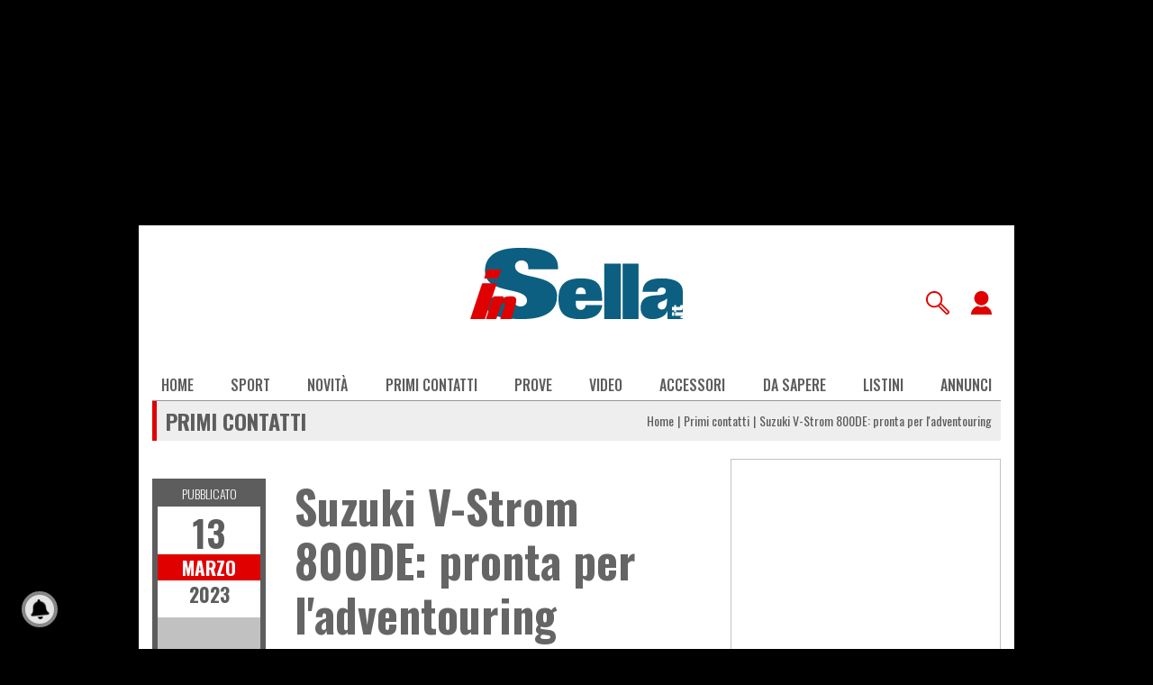

--- FILE ---
content_type: text/html; charset=UTF-8
request_url: https://www.insella.it/primo_contatto/suzuki-v-strom-800-de-2023
body_size: 15519
content:
<!DOCTYPE html>
<html lang="it" dir="ltr" prefix="og: https://ogp.me/ns#">
  <head>
    <meta charset="utf-8" />
<meta name="description" content="La nuova Suzuki ha un motore vigoroso, una ciclistica da vera off-road con sospensioni a lunga escursione e una ricca dotazione elettronica" />
<meta name="robots" content="max-snippet:-1, max-video-preview:-1, max-image-preview:large" />
<link rel="canonical" href="https://www.insella.it/primo_contatto/suzuki-v-strom-800-de-2023" />
<link rel="image_src" href="https://immagini.insella.it/sites/default/files/styles/1240w_fallback/public/primi_contatti_anteprima/2023/03/_small_0833_claro1.jpg#bigimg" />
<meta property="og:site_name" content="inSella" />
<meta property="og:type" content="article" />
<meta property="og:url" content="https://www.insella.it/primo_contatto/suzuki-v-strom-800-de-2023" />
<meta property="og:title" content="Suzuki V-Strom 800 DE 2023 prova e recensione con pregi e difetti, scheda tecnica e velocità" />
<meta property="og:description" content="La nuova Suzuki ha un motore vigoroso, una ciclistica da vera off-road con sospensioni a lunga escursione e una ricca dotazione elettronica" />
<meta property="og:image" content="https://immagini.insella.it/sites/default/files/styles/1240w_fallback/public/primi_contatti_anteprima/2023/03/_small_0833_claro1.jpg" />
<meta property="og:image:secure_url" content="https://immagini.insella.it/sites/default/files/styles/1240w_fallback/public/primi_contatti_anteprima/2023/03/_small_0833_claro1.jpg" />
<meta property="og:image:width" content="1240" />
<meta property="og:image:height" content="827" />
<meta name="thumbnail" content="https://immagini.insella.it/sites/default/files/styles/1240w_fallback/public/primi_contatti_anteprima/2023/03/_small_0833_claro1.jpg" />
<meta name="MobileOptimized" content="width" />
<meta name="HandheldFriendly" content="true" />
<meta name="viewport" content="width=device-width, initial-scale=1.0" />
<script type="text/javascript">
                    var ckrx = /Drupal\.visitor\.alvol2_MNZ_policy_cookie=(0|1)/;
                    var ckmch = ckrx.exec(document.cookie);
                    var ckmchval = (typeof ckmch === 'undefined' || ckmch === null) ? -1 : ckmch[1];
                    OAS_sitepage  = 'insella.it/generica';
                    OAS_listpos   = 'Top,TopLeft,Middle1,Position3,x40,Middle2';
                    OAS_query     = 'marca=suzuki';
                    MNZ_policy    = ckmchval;
                    var oas_vis_Top = 0;var oas_vis_Skin = 0;var oas_vis_TopLeft = 0;var oas_vis_Middle1 = 0;var oas_vis_Position3 = 0;var oas_vis_x40 = 0;var oas_vis_Middle2 = 0;
                    var dfp_tag = 'suzuki';
                    var dfp_tag2 = '';
                    var dfp_tag3 = '';
                    </script>
<link rel="icon" href="//immagini.insella.it/themes/custom/insella/favicon.ico" type="image/vnd.microsoft.icon" />

    <title>Suzuki V-Strom 800 DE 2023 prova e recensione con pregi e difetti, scheda tecnica e velocità | inSella</title>
    <link rel="apple-touch-icon" href="/themes/custom/insella/favicon-180.png"  sizes="180x180">
    <link rel="stylesheet" media="all" href="//immagini.insella.it/sites/default/files/css/css_L4c-SpcIRcnQZ1Bpq4-Yfxjj4O1zY6UwbTRa5pkaZPo.css?delta=0&amp;language=it&amp;theme=insella&amp;include=[base64]" />
<link rel="stylesheet" media="all" href="//immagini.insella.it/sites/default/files/css/css_72YdCKnW384tdkWEuFVom0ZjH58oxTOQ4ZnbzcWRfS0.css?delta=1&amp;language=it&amp;theme=insella&amp;include=[base64]" />
<link rel="stylesheet" media="all" href="https://fonts.googleapis.com/css2?family=Merriweather:ital,wght@0,300;0,900;1,300&amp;family=Oswald:wght@300;400;500;700&amp;display=swap" />

    <script src="//immagini.insella.it/sites/default/files/js/js_lsQx1075DS_a3qRnMroptly0ogGE510syNGba1PBjPY.js?scope=header&amp;delta=0&amp;language=it&amp;theme=insella&amp;include=[base64]"></script>

  </head>
  <body class="logged-out published page-node-48901">
        <a href="#main-content" class="visually-hidden focusable">
      Salta al contenuto principale
    </a>
    
      <div class="dialog-off-canvas-main-canvas" data-off-canvas-main-canvas>
    <div id="header-banner">
	  <div class="region region-header-banner">
    <div id="block-banner-manzoni-position3">
  
    
          <div id="adv-Position3"><script type="text/javascript">try { MNZ_RICH("Position3"); } catch(e) {}</script></div>

  </div>
<div id="block-banner-manzoni-top">
  
    
          <div id="adv-Top"><script type="text/javascript">try { MNZ_RICH("Top"); } catch(e) {}</script></div>

  </div>

  </div>

</div>

<div class="page-container">
			<header class="page-header">
			
							  <div class="region region-header">
    <div id="block-system-branding-block">
  
    
        <a href="/" rel="home" class="site-logo">
      <img src="//immagini.insella.it/themes/custom/insella/insella.svg" alt="Home" width="236" height="79">
    </a>
      </div>
<nav role="navigation" aria-labelledby="block-system-menu-block-account-menu" id="block-system-menu-block-account">
            
  <span class="visually-hidden" id="block-system-menu-block-account-menu">User account menu</span>
  

        
              <ul>
              <li>
        <a href="/user/login" class="header_nav_account_loginout" data-drupal-link-system-path="user/login">Accedi</a>
              </li>
        </ul>
  


  </nav>

<div id="block-user-login-block" role="form" class="header_login_form">
            <div class="header_login_form_inner"><form class="user-login-form" data-drupal-selector="user-login-form" action="/primo_contatto/suzuki-v-strom-800-de-2023?destination=/primo_contatto/suzuki-v-strom-800-de-2023" method="post" id="user-login-form" accept-charset="UTF-8">
  <div class="js-form-item form-item js-form-type-textfield form-item-name js-form-item-name">
      <label for="edit-name" class="js-form-required form-required">Nome utente</label>
        <input autocorrect="none" autocapitalize="none" spellcheck="false" autocomplete="username" data-drupal-selector="edit-name" type="text" id="edit-name" name="name" value="" size="15" maxlength="60" class="form-text required" required="required" aria-required="true" />

        </div>
<div class="js-form-item form-item js-form-type-password form-item-pass js-form-item-pass">
      <label for="edit-pass" class="js-form-required form-required">Password</label>
        <input autocomplete="current-password" data-drupal-selector="edit-pass" type="password" id="edit-pass" name="pass" size="15" maxlength="128" class="form-text required" required="required" aria-required="true" />

        </div>
<input autocomplete="off" data-drupal-selector="form-3ngcmdyolyeuy2bxr4ekx-afchjtj7q5z-2yyjv0xo" type="hidden" name="form_build_id" value="form--3ngcmdYoLYEuY2bXr4EkX-afCHJTJ7Q5Z_2yYJv0Xo" />
<input data-drupal-selector="edit-user-login-form" type="hidden" name="form_id" value="user_login_form" />
<div data-drupal-selector="edit-actions" class="form-actions js-form-wrapper form-wrapper" id="edit-actions"><input data-drupal-selector="edit-submit" type="submit" id="edit-submit" name="op" value="Accedi" class="button js-form-submit form-submit" />
</div>

</form>
<ul><li><a href="/user/register" title="Crea un nuovo profilo utente." class="create-account-link">Crea nuovo profilo</a></li><li><a href="/user/password" title="Inviare istruzioni di reimpostazione della password via e-mail." class="request-password-link">Reimposta la tua password</a></li></ul></div>

        <button class="header_login_button_close" type="button">X</button>
    </div>
<div id="block-social-auth-login">
  
    
      


          <a class="social-auth auth-link" href="/user/login/facebook">
    <img class="social-auth auth-icon"
       src="/modules/contrib/social_auth_facebook/img/facebook_logo.svg"
       alt="Authenticate through Facebook">
  </a>
          <a class="social-auth auth-link" href="/user/login/google">
    <img class="social-auth auth-icon"
       src="/modules/contrib/social_auth_google/img/google_logo.svg"
       alt="Authenticate through Google">
  </a>

  </div>

<div class="search-block-form header_search_form" data-drupal-selector="search-block-form" id="block-search-form-block" role="search">
      <form action="/search/node" method="get" id="search-block-form" accept-charset="UTF-8">
  <div class="js-form-item form-item js-form-type-search form-item-keys js-form-item-keys form-no-label">
      <label for="edit-keys" class="visually-hidden">Cerca</label>
        <input title="Inserisci i termini da cercare." data-drupal-selector="edit-keys" type="search" id="edit-keys" name="keys" value="" size="15" maxlength="128" class="form-search" />

        </div>
<div data-drupal-selector="edit-actions" class="form-actions js-form-wrapper form-wrapper" id="edit-actions"><input data-drupal-selector="edit-submit" type="submit" id="edit-submit" value="Cerca" class="button js-form-submit form-submit" />
</div>

</form>


    <button class="header_search_button_close" type="button">X</button>
  </div>

  </div>

						
							  <div class="region region-header-bottom">
    <div id="block-banner-manzoni-topleft">
  
    
          <div id="adv-TopLeft"><script type="text/javascript">try { MNZ_RICH("TopLeft"); } catch(e) {}</script></div>

  </div>

  </div>

			
							  <div class="region region-primary-menu">
    <nav role="navigation" aria-labelledby="block-system-menu-block-main-menu" class="header_full_menu" id="block-system-menu-block-main">
            
  <span class="visually-hidden" id="block-system-menu-block-main-menu">Main navigation</span>
  

        
              <ul>
              <li>
        <a href="/" data-drupal-link-system-path="&lt;front&gt;">Home</a>
              </li>
          <li>
        <a href="/sport" title="Menù che raggruppa le sezioni sport" data-drupal-link-system-path="sport">Sport</a>
                                <ul>
              <li>
        <a href="/motogp" data-drupal-link-system-path="motogp">MotoGP</a>
              </li>
          <li>
        <a href="/sport/superbike" data-drupal-link-system-path="sport/superbike">Superbike</a>
              </li>
          <li>
        <a href="/sport/pista" data-drupal-link-system-path="sport/pista">Pista</a>
              </li>
          <li>
        <a href="/sport/off-road" data-drupal-link-system-path="sport/off-road">OFF-ROAD</a>
              </li>
        </ul>
  
              </li>
          <li>
        <a href="/news" title="Menù che raggruppa le novità" data-drupal-link-system-path="news">Novità</a>
                                <ul>
              <li>
        <a href="/news" data-drupal-link-system-path="news">News</a>
              </li>
          <li>
        <a href="/tiktok" data-drupal-link-system-path="tiktok">TikTok</a>
              </li>
          <li>
        <a href="/salone/eicma-2025" data-drupal-link-system-path="salone/28433/all">EICMA 2025</a>
              </li>
          <li>
        <a href="/green-planet" data-drupal-link-system-path="news/all/11">Green planet</a>
              </li>
          <li>
        <a href="/moto-fuoriserie" data-drupal-link-system-path="news/all/10">Fuoriserie</a>
              </li>
          <li>
        <a href="/marca" title="Pagina HOME delle marche" data-drupal-link-system-path="marca">Marche</a>
              </li>
        </ul>
  
              </li>
          <li>
        <a href="/primo_contatto" data-drupal-link-system-path="primo_contatto">Primi contatti</a>
              </li>
          <li>
        <a href="/prova" title="Menù che raggruppa le prove" data-drupal-link-system-path="prova">Prove</a>
                                <ul>
              <li>
        <a href="/prova" data-drupal-link-system-path="prova">inSella</a>
              </li>
          <li>
        <a href="/prova_lettori" data-drupal-link-system-path="prova_lettori">Lettori</a>
              </li>
        </ul>
  
              </li>
          <li>
        <a href="/video" data-drupal-link-system-path="video">Video</a>
              </li>
          <li>
        <a href="/accessori" data-drupal-link-system-path="accessori">Accessori</a>
              </li>
          <li>
        <a href="/da-sapere" data-drupal-link-system-path="da-sapere">Da sapere</a>
              </li>
          <li>
        <a href="/listino_moto" title="Menù che raggruppa i listini" data-drupal-link-system-path="listino_moto">Listini</a>
                                <ul>
              <li>
        <a href="/listino_moto" title="Pagina HOME del listino nuovo" data-drupal-link-system-path="listino_moto">Listino nuovo</a>
              </li>
          <li>
        <a href="/listino_moto/elettriche" rel="nofollow" title="Ricerca" data-drupal-link-system-path="listino_moto/elettriche">Listino elettriche</a>
              </li>
          <li>
        <a href="/fuori-listino-moto" title="Pagina HOME del Fuori listino" data-drupal-link-system-path="listino_storico">Fuori Listino</a>
              </li>
          <li>
        <a href="/listino_moto/ricerca" rel="nofollow" title="Ricerca" data-drupal-link-system-path="listino_moto/ricerca">Ricerca moto</a>
              </li>
        </ul>
  
              </li>
          <li>
        <a href="https://annunci.insella.it" title="Portale degli annunci moto">Annunci</a>
              </li>
        </ul>
  


  </nav>

  </div>

					</header>
	
      <div class="region region-breadcrumb">
    <div id="block-system-breadcrumb-block">
  
    
      
<div class="breadcrumb__wrapper">
              <div style="display:inline-block;" class="node__title"><span>Primi contatti</span></div>
        <script type="application/ld+json">
{
    "@context":"https://schema.org",
    "@type":"BreadcrumbList",
    "itemListElement":
    [
                                                                        {
                "@type": "ListItem",
                "position": 1,
                "item":
                {
                    "@id": "https://www.insella.it/",
                    "name": "Home"
                }
            }
                                                            ,             {
                "@type": "ListItem",
                "position": 2,
                "item":
                {
                    "@id": "https://www.insella.it/primo_contatto",
                    "name": "Primi contatti"
                }
            }
                                                            ,             {
                "@type": "ListItem",
                "position": 3,
                "item":
                {
                    "@id": "https://www.insella.it/primo_contatto/suzuki-v-strom-800-de-2023",
                    "name": "Suzuki V-Strom 800DE: pronta per l&#039;adventouring"
                }
            }
            ]
}
</script>

    <nav class="breadcrumb__nav" role="navigation" aria-labelledby="system-breadcrumb">
      <ol>
                <li>
                      <a href="/">Home</a>
                  </li>
                <li>
                      <a href="/primo_contatto">Primi contatti</a>
                  </li>
                <li>
                      Suzuki V-Strom 800DE: pronta per l&#039;adventouring
                  </li>
              </ol>
    </nav>
  </div>

  </div>

  </div>


	      <div class="highlighted">
        <div class="layout-container section clearfix" role="complementary">
            <div class="region region-highlighted">
    <div data-drupal-messages-fallback class="hidden"></div>

  </div>

        </div>
      </div>
    
		<div id="main-wrapper" class="layout-main-wrapper main-wrapper-with-sidebar layout-container">
	        <main class="page-content">
			<a id="main-content" tabindex="-1"></a>
			  <div class="region region-content">
    <div id="block-system-main-block">
  
    
      <article data-history-node-id="48901" class="content-type-primo_contatto node__single">
	<div class="node__grid node__grid__primo_contatto">
		<div class="node__header">
			
							<h1 class="node__title">
<span>Suzuki V-Strom 800DE: pronta per l&#039;adventouring</span>
</h1>
						

						<div class="node__summary">
            <div><p>La nuova Suzuki ha un motore vigoroso, una ciclistica da vera off-road con sospensioni a lunga escursione e una ricca dotazione elettronica</p></div>
      </div>
			            			<div class="node__link_libero">
            	<img src="/themes/custom/insella/img/tag.svg" width="33" height="18" alt="Tags">
                <div><a href="/listino_moto/suzuki-v-strom_800">Listino Suzuki V-Strom 800</a></div>
			</div>
                        			<div class="node__link_libero">
            	<img src="/themes/custom/insella/img/tag.svg" width="33" height="18" alt="Tags">
                <div><a href="/listino_moto/suzuki-v-strom_800/de_2023">Allestimento del primo contatto: Suzuki V-Strom 800 DE 2023</a></div>
			</div>
            		</div>

		<aside class="node__info__wrapper">
						<div class="node__info">
				<div class="node__info__date__wrapper">
					<div class="node__info__status">Pubblicato</div>

					<div class="node__info__date">
						<span class="node__info__date__day">13</span>
						<span class="node__info__date__month">Marzo</span>
						<span class="node__info__date__year" data-stats-year="2023">2023</span>
					</div>
				</div>

				
            <div>
<div class="node__info__author__wrapper node__info__author__wrapper-1">
    <div class="node__info__author__picture">
        
            <div>  <a href="/redazione/redazione-online">  <img loading="lazy" srcset="//immagini.insella.it/sites/default/files/styles/310w/public/field/image/redazione-online.png.webp 1x, //immagini.insella.it/sites/default/files/styles/620w/public/field/image/redazione-online.png.webp 2x" width="310" height="310" src="//immagini.insella.it/sites/default/files/styles/310w_fallback/public/field/image/redazione-online.png" alt="" />

</a>
</div>
      
    </div>

    <div class="node__info__author">
        di
        <span><a href="/redazione/redazione-online" title="">
<span>Redazione online</span>
</a></span>
    </div>
</div></div>
      
			</div>
					</aside>
	</div>

	<div>
		<div class="node__image__wrapper node__gallery__preview">
			    
            <div>    <picture>
                  <source srcset="//immagini.insella.it/sites/default/files/styles/1240w/public/primi_contatti_anteprima/2023/03/_small_0833_claro1.jpg.webp 1x, //immagini.insella.it/sites/default/files/styles/2480w/public/primi_contatti_anteprima/2023/03/_small_0833_claro1.jpg.webp 2x" media="all and (min-width: 1024px)" type="image/webp" width="1240" height="827"/>
              <source srcset="//immagini.insella.it/sites/default/files/styles/620w/public/primi_contatti_anteprima/2023/03/_small_0833_claro1.jpg.webp 1x, //immagini.insella.it/sites/default/files/styles/1240w/public/primi_contatti_anteprima/2023/03/_small_0833_claro1.jpg.webp 2x" media="all and (min-width: 640px)" type="image/webp" width="620" height="413"/>
              <source srcset="//immagini.insella.it/sites/default/files/styles/310w/public/primi_contatti_anteprima/2023/03/_small_0833_claro1.jpg.webp 1x, //immagini.insella.it/sites/default/files/styles/620w/public/primi_contatti_anteprima/2023/03/_small_0833_claro1.jpg.webp 2x" type="image/webp" width="310" height="207"/>
                  <img loading="lazy" width="1240" height="827" data-originale="//immagini.insella.it/sites/default/files/styles/2480w/public/primi_contatti_anteprima/2023/03/_small_0833_claro1.jpg.webp" src="//immagini.insella.it/sites/default/files/styles/1240w_fallback/public/primi_contatti_anteprima/2023/03/_small_0833_claro1.jpg" />

  </picture>

</div>
      



						<div class="node__price">€ 11.500</div>
					</div>

				<div class="node__gallery__wrapper">
    <h3 class="node__gallery__titolo">Foto e immagini</h3>

    <div class="node__gallery">
                    <div class="node__gallery__item node__gallery__item0 ">
              <img data-originale="//immagini.insella.it/sites/default/files/styles/2480w/public/primi_contatti_gallery/2023/03/_small_a77i0680.jpg.webp" loading="lazy" srcset="//immagini.insella.it/sites/default/files/styles/310w/public/primi_contatti_gallery/2023/03/_small_a77i0680.jpg.webp 1x, //immagini.insella.it/sites/default/files/styles/620w/public/primi_contatti_gallery/2023/03/_small_a77i0680.jpg.webp 2x" width="310" height="207" src="//immagini.insella.it/sites/default/files/styles/310w_fallback/public/primi_contatti_gallery/2023/03/_small_a77i0680.jpg" alt="" />


            </div>
                    <div class="node__gallery__item node__gallery__item1 ">
              <img data-originale="//immagini.insella.it/sites/default/files/styles/2480w/public/primi_contatti_gallery/2023/03/_small_2527.jpg.webp" loading="lazy" srcset="//immagini.insella.it/sites/default/files/styles/310w/public/primi_contatti_gallery/2023/03/_small_2527.jpg.webp 1x, //immagini.insella.it/sites/default/files/styles/620w/public/primi_contatti_gallery/2023/03/_small_2527.jpg.webp 2x" width="310" height="207" src="//immagini.insella.it/sites/default/files/styles/310w_fallback/public/primi_contatti_gallery/2023/03/_small_2527.jpg" alt="" />


            </div>
                    <div class="node__gallery__item node__gallery__item2 ">
              <img data-originale="//immagini.insella.it/sites/default/files/styles/2480w/public/primi_contatti_gallery/2023/03/_small_gmr60738.jpg.webp" loading="lazy" srcset="//immagini.insella.it/sites/default/files/styles/310w/public/primi_contatti_gallery/2023/03/_small_gmr60738.jpg.webp 1x, //immagini.insella.it/sites/default/files/styles/620w/public/primi_contatti_gallery/2023/03/_small_gmr60738.jpg.webp 2x" width="310" height="207" src="//immagini.insella.it/sites/default/files/styles/310w_fallback/public/primi_contatti_gallery/2023/03/_small_gmr60738.jpg" alt="" />


            </div>
                    <div class="node__gallery__item node__gallery__item3 ">
              <img data-originale="//immagini.insella.it/sites/default/files/styles/2480w/public/primi_contatti_gallery/2023/03/_small_2838.jpg.webp" loading="lazy" srcset="//immagini.insella.it/sites/default/files/styles/310w/public/primi_contatti_gallery/2023/03/_small_2838.jpg.webp 1x, //immagini.insella.it/sites/default/files/styles/620w/public/primi_contatti_gallery/2023/03/_small_2838.jpg.webp 2x" width="310" height="207" src="//immagini.insella.it/sites/default/files/styles/310w_fallback/public/primi_contatti_gallery/2023/03/_small_2838.jpg" alt="" />


            </div>
                    <div class="node__gallery__item node__gallery__item4 ">
              <img data-originale="//immagini.insella.it/sites/default/files/styles/2480w/public/primi_contatti_gallery/2023/03/_small_a77i0780.jpg.webp" loading="lazy" srcset="//immagini.insella.it/sites/default/files/styles/310w/public/primi_contatti_gallery/2023/03/_small_a77i0780.jpg.webp 1x, //immagini.insella.it/sites/default/files/styles/620w/public/primi_contatti_gallery/2023/03/_small_a77i0780.jpg.webp 2x" width="310" height="207" src="//immagini.insella.it/sites/default/files/styles/310w_fallback/public/primi_contatti_gallery/2023/03/_small_a77i0780.jpg" alt="" />


            </div>
                    <div class="node__gallery__item node__gallery__item5 ">
              <img data-originale="//immagini.insella.it/sites/default/files/styles/2480w/public/primi_contatti_gallery/2023/03/_small_a77i0791.jpg.webp" loading="lazy" srcset="//immagini.insella.it/sites/default/files/styles/310w/public/primi_contatti_gallery/2023/03/_small_a77i0791.jpg.webp 1x, //immagini.insella.it/sites/default/files/styles/620w/public/primi_contatti_gallery/2023/03/_small_a77i0791.jpg.webp 2x" width="310" height="207" src="//immagini.insella.it/sites/default/files/styles/310w_fallback/public/primi_contatti_gallery/2023/03/_small_a77i0791.jpg" alt="" />


            </div>
                    <div class="node__gallery__item node__gallery__item6 ">
              <img data-originale="//immagini.insella.it/sites/default/files/styles/2480w/public/primi_contatti_gallery/2023/03/_small_a77i0799.jpg.webp" loading="lazy" srcset="//immagini.insella.it/sites/default/files/styles/310w/public/primi_contatti_gallery/2023/03/_small_a77i0799.jpg.webp 1x, //immagini.insella.it/sites/default/files/styles/620w/public/primi_contatti_gallery/2023/03/_small_a77i0799.jpg.webp 2x" width="310" height="207" src="//immagini.insella.it/sites/default/files/styles/310w_fallback/public/primi_contatti_gallery/2023/03/_small_a77i0799.jpg" alt="" />


            </div>
            </div>
</div>
		
        <div id="dfp-ins-slot-2"></div>

		<div class="node__content">
			
            <div><div class="textarea-content-body"><p>Suzuki per il 2023 punta sulle V-Strom, le moto “avventurose” come le auto 4x4 della casa giapponese. Dopo la 1050DE presentata il mese scorso, arriva ora dai concessionari la nuova V-Strom 800DE (vista in anteprima a EICMA) con un motore tutto nuovo e una dotazione tecnica da vera off-road. Sfoggia infatti <strong>cerchi a raggi con anteriore da 21”</strong>, sospensioni a lunga escursione (220 mm) completamente regolabili e <strong>sovrastrutture “dakariane” </strong>con serbatoio da 20 litri, paramani, griglia parasassi per il radiatore e puntale di plastica rigida a protezione del motore, tutto rigorosamente di serie.</p><p>&nbsp;</p><p><iframe src="https://www.youtube.com/embed/ry28wwtIyWg" title="YouTube video player" width="560" height="315" frameborder="0"></iframe></p><p>&nbsp;</p><p><span class="ck-color1b">Motore <strong>tutto nuovo</strong></span></p><p>Il motore bicilindrico frontemarcia di 776 cm<sup>3</sup>&nbsp;<strong>ha una potenza di 84 CV a 8.500 giri</strong>, un picco di coppia di 78 Nm a 6.800 giri ed è inserito in un <strong>inedito telaio in tubi d’acciaio</strong>. La dotazione elettronica comprende <strong>3 mappe motore</strong>, controllo di trazione disinseribile su 3 livelli (più una mappa gravel specifica per il fuoristrada), <strong>ABS su 2 livelli disinseribile al posteriore</strong> per l’uso in off-road, cambio elettronico bidirezionale e sistema Low RPM che impedisce gli spegnimenti improvvisi del motore quando si manovra a bassa velocità.</p><div class="ck-img-block"><img src="//immagini.insella.it/sites/default/files/styles/1240w/public/primi_contatti_gallery/2023/03/_small_a77i0680.jpg.webp?itok=14SsODwN" alt><img src="//immagini.insella.it/sites/default/files/styles/1240w/public/primi_contatti_gallery/2023/03/_small_a77i0780.jpg.webp?itok=-SdFZt1P" alt>Il precarico del mono si regola facilmente da un apposito pomello; il TFT a colori misura ben 5".</div><p><span class="ck-color1b">Pratica <strong>e comoda</strong></span></p><p>La sella è ampia e bene imbottita, il parabrezza basso (per non intralciare in fuoristrada) è <strong>regolabile su 3 livelli</strong>, mentre il portapacchi posteriore con maniglie integrate per il passeggero permette di trasportare bagagli extra, oppure un bauletto.</p><div class="ck-img-block"><img src="//immagini.insella.it/sites/default/files/styles/1240w/public/primi_contatti_gallery/2023/03/_small_a77i0791.jpg.webp?itok=41I_5yyC" alt><img src="//immagini.insella.it/sites/default/files/styles/1240w/public/primi_contatti_gallery/2023/03/_small_a77i0799.jpg.webp?itok=w-vRD-n8" alt>Dal blocchetto di sinistra si controllano le diverse mappature del motore; le sospensioni sono completamente regolabili.&nbsp;</div><p><span class="ck-color1b">Come va</span></p><p>La corretta triangolazione manubrio-sella-pedane e gli incavi del serbatoio ben scavati mettono subito il pilota a proprio agio, mentre i fianchi stretti permettono di toccare terra con sicurezza, nonostante la seduta sia a 85 cm di altezza. <strong>Il nuovo bicilindrico impressiona fin dai primi metri</strong> perché spinge corposo a tutti i regimi, con un’erogazione piena dai 2.000 ai 10.000 giri, assistito da un cambio elettronico bene a punto, sotto controllo le vibrazioni.&nbsp;<strong>Buona la maneggevolezza</strong>, anche se nei rapidi cambi di direzione bisogna fare i conti con l’inerzia della grande ruota da 21” anteriore. <strong>Migliorabile invece la protezione dall’aria</strong>, perché il parabrezza è troppo stretto: per viaggiare, meglio montare quello “maggiorato” offerto da Suzuki come accessorio.</p><p><img src="//immagini.insella.it/sites/default/files/styles/1240w/public/primi_contatti_gallery/2023/03/_small_2838.jpg.webp?itok=ruKeGbj1" alt></p><p><span class="ck-color1b">Bene in off road</span></p><p>Anche in fuoristrada la nuova V-Strom ci ha ben impressionati: nonostante i 230 kg dichiarati, <strong>è una endurona “facile”</strong> o addirittura a prova di principianti, grazie all’eccellente bilanciamento. E poi, ancora una volta, ritroviamo un'eccellente triangolazione manubrio-seduta-pedane perfetta per gestirla in piedi sulle pedane, e sospensioni completamente regolabli che digeriscono di tutto.</p><p><img src="//immagini.insella.it/sites/default/files/styles/1240w/public/primi_contatti_gallery/2023/03/_small_gmr60738.jpg.webp?itok=QExLvHg2" alt></p></div></div>
      
		</div>

				<div class="node__identity_card">
			<h3 class="node__identity_card__title">Carta d'identità</h3>

			<div class="node__identity_card__body">
			
            <div><div class="textarea-content-body"><div class="ck-tech-data-float"><div class="ck-tech-data-float-left"><div class="ck-tech-data-float-title">Dati tecnici (dichiarati dalla casa)</div><table class="ck-tech-data"><tbody><tr><td class="left start-group">Motore</td><td class="right start-group">bicilindrico 4T</td></tr><tr><td class="left">Cilindrata&nbsp;(cm<sup>3</sup>)</td><td class="right">776</td></tr><tr><td class="left">Raffreddamento</td><td class="right">a liquido</td></tr><tr><td class="left">Alimentazione</td><td class="right">a iniezione</td></tr><tr><td class="left">Cambio</td><td class="right">a 6 marce</td></tr><tr><td class="left">Potenza&nbsp;CV (kW)/giri</td><td class="right">84 (62)/8500</td></tr><tr><td class="left">Freno anteriore</td><td class="right">a doppio disco</td></tr><tr><td class="left">Freno posteriore</td><td class="right">a disco</td></tr><tr><td class="left">Velocità massima (km/h)</td><td class="right">nd</td></tr></tbody></table></div><div class="ck-tech-data-float-right"><div class="ck-tech-data-float-title">Dimensioni</div><table class="ck-tech-data"><tbody><tr><td class="left start-group">Altezza sella (cm)</td><td class="right start-group">85,5</td></tr><tr><td class="left">Interasse (cm)</td><td class="right">157</td></tr><tr><td class="left">Lunghezza (cm)</td><td class="right">234,5</td></tr><tr><td class="left">Peso (kg) - in odm</td><td class="right">230</td></tr><tr><td class="left">Pneumatico anteriore</td><td class="right">90/90-21"</td></tr><tr><td class="left">Pneumatico posteriore</td><td class="right">150/70-17"</td></tr><tr><td class="left">Capacità serbatoio (litri)</td><td class="right">20</td></tr><tr><td class="left">Riserva litri</td><td class="right">nd</td></tr></tbody></table></div></div><p>&nbsp;</p></div></div>
      
			</div>
		</div>
		
        
                <div class="node__tags node__tags__riga">
            <div class="node__tags__riga__titolo">Leggi altro su:</div>
            <div class="node__alberomoto">
                <div class="tag_liberi__wrapper">
            <div class="tag_liberi__item tag_liberi__item0">
        <a href="/tag/suzuki">Suzuki</a>
        </div>
            <div class="tag_liberi__item tag_liberi__item1">
        <a href="/tag/v-strom-800de">V-strom 800de</a>
        </div>
            <div class="tag_liberi__item tag_liberi__item2">
        <a href="/tag/suzuki-v-strom">Suzuki v-strom</a>
        </div>
    </div> 
            </div>
        </div>
        
        <div id="vota-auto-wrapper_22595" class="votebox-wrapper box__voto">
    <header class="box__voto__header">
        <h2 class="box__voto__titolo">Suzuki V-Strom 800 DE 2023</h2>

            </header>

    <div class="box__voto__body">
        <div class="box__voto__cta">
            <div class="box__voto__cta__titolo">Ti piace  questa moto?</div>

            <div class="box__voto__cta__voto">
            <div><form class="fivestar-form-1" id="vote" data-drupal-selector="fivestar-form-1" action="/primo_contatto/suzuki-v-strom-800-de-2023" method="post" accept-charset="UTF-8">
  <div class="clearfix fivestar-none-text fivestar-user-stars fivestar-form-item fivestar-insella-moto"><div class="js-form-item form-item js-form-type-fivestar form-item-vote js-form-item-vote form-no-label">
        <div class="js-form-item form-item js-form-type-select form-item-vote js-form-item-vote form-no-label">
        <select class="vote form-select" data-drupal-selector="edit-vote" id="edit-vote--2" name="vote"><option value="-">Select rating</option><option value="20">Give DE 2023 1/5</option><option value="40">Give DE 2023 2/5</option><option value="60">Give DE 2023 3/5</option><option value="80">Give DE 2023 4/5</option><option value="100">Give DE 2023 5/5</option></select>
        </div>

        </div>
</div><input class="js-hide button js-form-submit form-submit" data-drupal-selector="edit-submit" type="submit" id="edit-submit" name="op" value="Rate" />
<input autocomplete="off" data-drupal-selector="form-n2bd-eg6xvfe4chzt-f7sl8c6zqpct4t-lc7vkv7vqm" type="hidden" name="form_build_id" value="form-n2BD_eg6xVFe4chzT_F7Sl8C6zQpCT4T-LC7vKV7VQM" />
<input data-drupal-selector="edit-fivestar-form-1" type="hidden" name="form_id" value="fivestar_form_1" />

</form>
</div>
      </div>

            <p class="box__voto__cta__testo">Condividi il tuo giudizio! Clicca sulle icone qui sopra per valutare  questa moto.</p>

        
        </div>

        <div class="vota-auto-wrapper-ajax box__voto__risultati_voto" data-tid="22595">
            <div class="box__voto_utenti">
    <div class="box__voto__sottotitolo">I voti degli utenti</div>

    <div class="bar bar-1">
        <div class="bar__fivestar"></div>
        <div class="bar__linea_visuale">
            <div style="width:70%;"></div>
            <span class="bar__voti_totali">81</span>
        </div>
    </div>

    <div class="bar bar-2">
        <div class="bar__fivestar"></div>
        <div class="bar__linea_visuale">
            <div style="width:23%;"></div>
            <span class="bar__voti_totali">27</span>
        </div>
    </div>

    <div class="bar bar-3">
        <div class="bar__fivestar"></div>
        <div class="bar__linea_visuale">
            <div style="width:3%;"></div>
            <span class="bar__voti_totali">4</span>
        </div>
    </div>

    <div class="bar bar-4">
        <div class="bar__fivestar"></div>
        <div class="bar__linea_visuale">
            <div style="width:1%;"></div>
            <span class="bar__voti_totali">1</span>
        </div>
    </div>

    <div class="bar bar-5">
        <div class="bar__fivestar"></div>
        <div class="bar__linea_visuale">
            <div style="width:2%;"></div>
            <span class="bar__voti_totali">2</span>
        </div>
    </div>
</div>

<div class="box__voto_medio">
    <div class="box__voto__sottotitolo">Voto medio</div>

    <div class="box__voto_medio__media_moto">
        <meta content="92" />
        
        <div class="box__voto_medio__media">4,6</div>
        
        <div><div class="fivestar-insella_moto">
  <div class="fivestar-widget-static fivestar-widget-static-vote fivestar-widget-static-5 clearfix">
                            <div class="star star-1 star-odd star-first">
                                          
        <span class="on">
                      4.6
                  </span>
      </div>
                            <div class="star star-2 star-even">
                                          
        <span class="on">
                  </span>
      </div>
                            <div class="star star-3 star-odd">
                                          
        <span class="on">
                  </span>
      </div>
                            <div class="star star-4 star-even">
                                          
        <span class="on">
                  </span>
      </div>
                            <div class="star star-5 star-odd star-last">
                                          
        <span class="on" style="width:60%">
                  </span>
      </div>
      </div>
</div>
</div>
    </div>

    <div class="box__voto_medio__totale">
        115

                voti
            </div>
</div>

        </div>
    </div>
</div>

        <div id="dfp-ins-slot-11"></div>
        <div class="comment_form__wrapper">
  <div class="comment_form__titolo">Aggiungi un commento</div>

  <form class="comment-form-fake">
    <textarea class="form-textarea required" name="comment_body_fake" cols="60" rows="5"></textarea>

    <div class="content-footer-login-to-comment">
        <a href="/user/login">Accedi</a> o
        <a href="/user/register">Registrati</a> per commentare
    </div>
  </form>
</div>
		<div class="node__comments"><section id="node-primo-contatto-comment">
  
  

  
</section>
</div>
	</div>
    <script type="application/ld+json">
    {
        "@context": "https://schema.org",
        "@type": "Article",
        "inLanguage": "it-IT",
        "name": "Suzuki V-Strom 800DE: pronta per l\u0027adventouring - inSella",
        "headline": "Suzuki V-Strom 800DE: pronta per l\u0027adventouring",
        "description": "\r\n\tLa nuova Suzuki ha un motore vigoroso, una ciclistica da vera off-road con sospensioni a lunga escursione e una ricca dotazione elettronica\r\n\r\n",
        "datePublished": "2023-03-13T06:42:24+01:00",
        "dateModified": "2023-03-13T06:42:24+01:00",
        "articleBody": "Suzuki per il 2023 punta sulle V-Strom, le moto “avventurose” come le auto 4x4 della casa giapponese. Dopo la 1050DE presentata il mese scorso, arriva ora dai concessionari la nuova V-Strom 800DE (vista in anteprima a EICMA) con un motore tutto nuovo e una dotazione tecnica da vera off-road. Sfoggia infatti cerchi a raggi con anteriore da 21”, sospensioni a lunga escursione (220 mm) completamente regolabili e sovrastrutture “dakariane” con serbatoio da 20 litri, paramani, griglia parasassi per il radiatore e puntale di plastica rigida a protezione del motore, tutto rigorosamente di serie.  Motore tutto nuovoIl motore bicilindrico frontemarcia di 776 cm3 ha una potenza di 84 CV a 8.500 giri, un picco di coppia di 78 Nm a 6.800 giri ed è inserito in un inedito telaio in tubi d’acciaio. La dotazione elettronica comprende 3 mappe motore, controllo di trazione disinseribile su 3 livelli (più una mappa gravel specifica per il fuoristrada), ABS su 2 livelli disinseribile al posteriore per l’uso in off-road, cambio elettronico bidirezionale e sistema Low RPM che impedisce gli spegnimenti improvvisi del motore quando si manovra a bassa velocità.Il precarico del mono si regola facilmente da un apposito pomello; il TFT a colori misura ben 5\u0022.Pratica e comodaLa sella è ampia e bene imbottita, il parabrezza basso (per non intralciare in fuoristrada) è regolabile su 3 livelli, mentre il portapacchi posteriore con maniglie integrate per il passeggero permette di trasportare bagagli extra, oppure un bauletto.Dal blocchetto di sinistra si controllano le diverse mappature del motore; le sospensioni sono completamente regolabili. Come vaLa corretta triangolazione manubrio-sella-pedane e gli incavi del serbatoio ben scavati mettono subito il pilota a proprio agio, mentre i fianchi stretti permettono di toccare terra con sicurezza, nonostante la seduta sia a 85 cm di altezza. Il nuovo bicilindrico impressiona fin dai primi metri perché spinge corposo a tutti i regimi, con un’erogazione piena dai 2.000 ai 10.000 giri, assistito da un cambio elettronico bene a punto, sotto controllo le vibrazioni. Buona la maneggevolezza, anche se nei rapidi cambi di direzione bisogna fare i conti con l’inerzia della grande ruota da 21” anteriore. Migliorabile invece la protezione dall’aria, perché il parabrezza è troppo stretto: per viaggiare, meglio montare quello “maggiorato” offerto da Suzuki come accessorio.Bene in off roadAnche in fuoristrada la nuova V-Strom ci ha ben impressionati: nonostante i 230 kg dichiarati, è una endurona “facile” o addirittura a prova di principianti, grazie all’eccellente bilanciamento. E poi, ancora una volta, ritroviamo un\u0027eccellente triangolazione manubrio-seduta-pedane perfetta per gestirla in piedi sulle pedane, e sospensioni completamente regolabli che digeriscono di tutto.",
                  "thumbnailUrl": "https://immagini.insella.it/sites/default/files/styles/1240w_fallback/public/primi_contatti_anteprima/2023/03/_small_0833_claro1.jpg",
                "mainEntityOfPage": {
            "@type": "WebPage",
            "@id": "https://www.insella.it/primo_contatto/suzuki-v-strom-800-de-2023",
            "name": "Suzuki V-Strom 800DE: pronta per l\u0027adventouring - inSella",
                "primaryImageOfPage": "https://immagini.insella.it/sites/default/files/styles/1240w_fallback/public/primi_contatti_anteprima/2023/03/_small_0833_claro1.jpg",
                "image": "https://immagini.insella.it/sites/default/files/styles/1240w_fallback/public/primi_contatti_anteprima/2023/03/_small_0833_claro1.jpg",
                "thumbnailUrl": "https://immagini.insella.it/sites/default/files/styles/1240w_fallback/public/primi_contatti_anteprima/2023/03/_small_0833_claro1.jpg"
                    },
        "url": "https://www.insella.it/primo_contatto/suzuki-v-strom-800-de-2023",
        "author":
        {
            "@type": "Organization",
            "url": "https://www.insella.it/redazione/redazione-online",
            "name": "Redazione online"
        },
                "image": [
                            {
                    "@type": "ImageObject",
                    "url": "//immagini.insella.it/sites/default/files/styles/2480w/public/primi_contatti_gallery/2023/03/_small_a77i0680.jpg.webp",
                    "width": "1500",
                    "height": "1000",
                    "name": "Suzuki V-Strom 800DE: pronta per l&#039;adventouring",
                    "caption": "Suzuki V-Strom 800DE: pronta per l&#039;adventouring"
                },
                            {
                    "@type": "ImageObject",
                    "url": "//immagini.insella.it/sites/default/files/styles/2480w/public/primi_contatti_gallery/2023/03/_small_2527.jpg.webp",
                    "width": "1500",
                    "height": "1000",
                    "name": "Suzuki V-Strom 800DE: pronta per l&#039;adventouring",
                    "caption": "Suzuki V-Strom 800DE: pronta per l&#039;adventouring"
                },
                            {
                    "@type": "ImageObject",
                    "url": "//immagini.insella.it/sites/default/files/styles/2480w/public/primi_contatti_gallery/2023/03/_small_gmr60738.jpg.webp",
                    "width": "1500",
                    "height": "1000",
                    "name": "Suzuki V-Strom 800DE: pronta per l&#039;adventouring",
                    "caption": "Suzuki V-Strom 800DE: pronta per l&#039;adventouring"
                },
                            {
                    "@type": "ImageObject",
                    "url": "//immagini.insella.it/sites/default/files/styles/2480w/public/primi_contatti_gallery/2023/03/_small_2838.jpg.webp",
                    "width": "1500",
                    "height": "1000",
                    "name": "Suzuki V-Strom 800DE: pronta per l&#039;adventouring",
                    "caption": "Suzuki V-Strom 800DE: pronta per l&#039;adventouring"
                },
                            {
                    "@type": "ImageObject",
                    "url": "//immagini.insella.it/sites/default/files/styles/2480w/public/primi_contatti_gallery/2023/03/_small_a77i0780.jpg.webp",
                    "width": "1500",
                    "height": "1000",
                    "name": "Suzuki V-Strom 800DE: pronta per l&#039;adventouring",
                    "caption": "Suzuki V-Strom 800DE: pronta per l&#039;adventouring"
                },
                            {
                    "@type": "ImageObject",
                    "url": "//immagini.insella.it/sites/default/files/styles/2480w/public/primi_contatti_gallery/2023/03/_small_a77i0791.jpg.webp",
                    "width": "1500",
                    "height": "1000",
                    "name": "Suzuki V-Strom 800DE: pronta per l&#039;adventouring",
                    "caption": "Suzuki V-Strom 800DE: pronta per l&#039;adventouring"
                },
                            {
                    "@type": "ImageObject",
                    "url": "//immagini.insella.it/sites/default/files/styles/2480w/public/primi_contatti_gallery/2023/03/_small_a77i0799.jpg.webp",
                    "width": "1500",
                    "height": "1000",
                    "name": "Suzuki V-Strom 800DE: pronta per l&#039;adventouring",
                    "caption": "Suzuki V-Strom 800DE: pronta per l&#039;adventouring"
                },
                        {}
        ],
                "publisher": {
            "@type": "Organization",
            "name": "inSella",
            "url": "https://www.insella.it",
            "logo": {
                "@type": "ImageObject",
                "url": "https://www.insella.it//immagini.insella.it/themes/custom/insella/insella.svg",
                "width": 236,
                "height": 79
            }
        }
    }
</script>
<script type="application/ld+json">
    {
        "@context": "https://schema.org",
        "@type": "Vehicle",
        "name": "Suzuki V-Strom 800 DE 2023",
        "brand": {
            "@type": "Brand",
            "name": "Suzuki"
        },
        "manufacturer": {
            "@type": "Organization",
            "name": "Suzuki"
        },
        "model": "V-Strom 800",
        "image": {
            "@type": "ImageObject",
            "contentUrl": "//immagini.insella.it/sites/default/files/styles/620w/public/immagine_mototree/suzuki_v-strom_800de.png.webp"
        },
                        "width": {
            "@type": "QuantitativeValue",
            "value": "98",
            "unitCode": "CMT"
        },                "height": {
            "@type": "QuantitativeValue",
            "value": "131",
            "unitCode": "CMT"
        },                "depth": {
            "@type": "QuantitativeValue",
            "value": "235",
            "unitCode": "CMT"
        },                "torque": {
            "@type": "QuantitativeValue",
            "value": "78",
            "unitCode": "F17"
        },
                "vehicleTransmission": "meccanico",        "numberOfForwardGears": "6",        "fuelType": "benzina",                "fuelCapacity": {
            "@type": "QuantitativeValue",
            "value": "20",
            "unitCode": "LTR"
        },
                "meetsEmissionStandard": "Euro 5",                "weightTotal": {
            "@type": "QuantitativeValue",
            "maxValue": "230",
            "unitCode": "KGM"
        },
                        "vehicleEngine": {
            "@type": "EngineSpecification",
            "engineDisplacement": {
                "@type": "QuantitativeValue",
                "value": "776",
                "unitCode": "CMQ"
            },
            "enginePower": {
                "@type": "QuantitativeValue",
                "value": "8293",
                "unitCode": "BHP"
            }
        },
                        "aggregateRating": {
            "@type": "AggregateRating",
            "name": "Suzuki V-Strom 800 DE 2023",
            "ratingValue": "4.6",
            "ratingCount": "115"
        },
                "offers": {
            "@type": "Offer",
            "priceCurrency": "EUR",
            "price": "11700",
            "url": "https://www.insella.it/primo_contatto/suzuki-v-strom-800-de-2023",
            "availability": "http://schema.org/InStock",
            "priceValidUntil": "2023-03-13T06:42:24+01:00"
        },
        "description": "Suzuki per il 2023 punta sulle V-Strom, le moto “avventurose” come le auto 4x4 della casa giapponese. Dopo la 1050DE presentata il mese scorso, arriva ora dai concessionari la nuova V-Strom 800DE (vista in anteprima a EICMA) con un motore tutto nuovo e una dotazione tecnica da vera off-road. Sfoggia infatti cerchi a raggi con anteriore da 21”, sospensioni a lunga escursione (220 mm) completamente regolabili e sovrastrutture “dakariane” con serbatoio da 20 litri, paramani, griglia parasassi per il radiatore e puntale di plastica rigida a protezione del motore, tutto rigorosamente di serie.  Motore tutto nuovoIl motore bicilindrico frontemarcia di 776 cm3 ha una potenza di 84 CV a 8.500 giri, un picco di coppia di 78 Nm a 6.800 giri ed è inserito in un inedito telaio in tubi d’acciaio. La dotazione elettronica comprende 3 mappe motore, controllo di trazione disinseribile su 3 livelli (più una mappa gravel specifica per il fuoristrada), ABS su 2 livelli disinseribile al posteriore per l’uso in off-road, cambio elettronico bidirezionale e sistema Low RPM che impedisce gli spegnimenti improvvisi del motore quando si manovra a bassa velocità.Il precarico del mono si regola facilmente da un apposito pomello; il TFT a colori misura ben 5\u0022.Pratica e comodaLa sella è ampia e bene imbottita, il parabrezza basso (per non intralciare in fuoristrada) è regolabile su 3 livelli, mentre il portapacchi posteriore con maniglie integrate per il passeggero permette di trasportare bagagli extra, oppure un bauletto.Dal blocchetto di sinistra si controllano le diverse mappature del motore; le sospensioni sono completamente regolabili. Come vaLa corretta triangolazione manubrio-sella-pedane e gli incavi del serbatoio ben scavati mettono subito il pilota a proprio agio, mentre i fianchi stretti permettono di toccare terra con sicurezza, nonostante la seduta sia a 85 cm di altezza. Il nuovo bicilindrico impressiona fin dai primi metri perché spinge corposo a tutti i regimi, con un’erogazione piena dai 2.000 ai 10.000 giri, assistito da un cambio elettronico bene a punto, sotto controllo le vibrazioni. Buona la maneggevolezza, anche se nei rapidi cambi di direzione bisogna fare i conti con l’inerzia della grande ruota da 21” anteriore. Migliorabile invece la protezione dall’aria, perché il parabrezza è troppo stretto: per viaggiare, meglio montare quello “maggiorato” offerto da Suzuki come accessorio.Bene in off roadAnche in fuoristrada la nuova V-Strom ci ha ben impressionati: nonostante i 230 kg dichiarati, è una endurona “facile” o addirittura a prova di principianti, grazie all’eccellente bilanciamento. E poi, ancora una volta, ritroviamo un\u0027eccellente triangolazione manubrio-seduta-pedane perfetta per gestirla in piedi sulle pedane, e sospensioni completamente regolabli che digeriscono di tutto."
    }
</script>

</article>

  </div>

  </div>

		</main>
				<aside id="sidebar" class="column sidebar">
			  <div class="region region-sidebar">
    <div id="block-banner-manzoni-middle1">
  
    
          <div id="adv-Middle1"><script type="text/javascript">try { MNZ_RICH("Middle1"); } catch(e) {}</script></div>

  </div>
<div id="block-filtro-tipologia-moto">
  
    
      <div class="blocco_filtri">
        <h3 class="sezione__titolo">Tipologia moto</h3>
    
    <div class="news__filtro_tipologia_moto__wrapper wrapper-filtro-tipologia-moto">
        <nav>
                                <a href="/primo_contatto/crossover">Crossover</a>
                                <a href="/primo_contatto/custom">Custom</a>
                                <a href="/primo_contatto/enduro">Enduro</a>
                                <a href="/primo_contatto/motard">Motard</a>
                                <a href="/primo_contatto/naked">Naked</a>
                                <a href="/primo_contatto/scooter">Scooter</a>
                                <a href="/primo_contatto/scrambler">Scrambler</a>
                                <a href="/primo_contatto/sportive">Sportive</a>
                                <a href="/primo_contatto/stradali">Stradali</a>
                                <a href="/primo_contatto/trial">Trial</a>
                </nav>
    </div>
</div>
  </div>
<div id="block-banner-manzoni-x40">
  
    
          <div id="adv-x40"><script type="text/javascript">try { MNZ_RICH("x40"); } catch(e) {}</script></div>

  </div>
<div id="block-marche-filtro-marca">
  
    
      <div class="blocco_filtri">
        <h3 class="sezione__titolo">Marche Primi contatti</h3>
    
    <div class="wrapper-marche-filtro-marca">
        <ul class="marche__filtro_marche__lista_loghi">
                    <li><a href="/marca/cyclone/primo_contatto"><img alt="Cyclone" loading="lazy" src="//immagini.insella.it/sites/default/files/styles/155w/public/alberomoto/immagine/logo-casa_3.png.webp" />

</a></li>
                    <li><a href="/marca/lem-motor/primo_contatto"><img alt="Lem Motor" loading="lazy" src="//immagini.insella.it/sites/default/files/styles/155w/public/alberomoto/immagine/lem-motor.png.webp" />

</a></li>
                    <li><a href="/marca/hero-motocorp/primo_contatto"><img alt="Hero MotoCorp" loading="lazy" src="//immagini.insella.it/sites/default/files/styles/155w/public/alberomoto/immagine/hero-motocorp.png.webp" />

</a></li>
                    <li><a href="/marca/stark-future/primo_contatto"><img alt="Stark Future" loading="lazy" src="//immagini.insella.it/sites/default/files/styles/155w/public/alberomoto/immagine/stark-future.png.webp" />

</a></li>
                    <li><a href="/marca/bsa/primo_contatto"><img alt="BSA" loading="lazy" src="//immagini.insella.it/sites/default/files/styles/155w/public/alberomoto/immagine/bsa.jpg.webp" />

</a></li>
                    <li><a href="/marca/tvs-motor/primo_contatto"><img alt="TVS Motor" loading="lazy" src="//immagini.insella.it/sites/default/files/styles/155w/public/alberomoto/immagine/tvs.png.webp" />

</a></li>
                    <li><a href="/marca/changjiang/primo_contatto"><img alt="ChangJiang" loading="lazy" src="//immagini.insella.it/sites/default/files/styles/155w/public/alberomoto/immagine/changjiang.png.webp" />

</a></li>
                    <li><a href="/marca/alien-motors/primo_contatto"><img alt="Alien Motors" loading="lazy" src="//immagini.insella.it/sites/default/files/styles/155w/public/alberomoto/immagine/alien-motors.png.webp" />

</a></li>
                    <li><a href="/marca/atul/primo_contatto"><img alt="Atul" loading="lazy" src="//immagini.insella.it/sites/default/files/styles/155w/public/alberomoto/immagine/atul.png.webp" />

</a></li>
                    <li><a href="/marca/aprilia/primo_contatto"><img alt="Aprilia" loading="lazy" src="//immagini.insella.it/sites/default/files/styles/155w/public/immagine_mototree/aprilia.png.webp" />

</a></li>
                </ul>

        <ul class="marche__filtro_marche__lista">
                    <li><a href="/marca/benelli/primo_contatto">Benelli</a></li>
                    <li><a href="/marca/bmw/primo_contatto">BMW</a></li>
                    <li><a href="/marca/ducati/primo_contatto">Ducati</a></li>
                    <li><a href="/marca/gilera/primo_contatto">Gilera</a></li>
                    <li><a href="/marca/harley-davidson/primo_contatto">Harley-Davidson</a></li>
                    <li><a href="/marca/honda/primo_contatto">Honda</a></li>
                    <li><a href="/marca/husqvarna/primo_contatto">Husqvarna</a></li>
                    <li><a href="/marca/kawasaki/primo_contatto">Kawasaki</a></li>
                    <li><a href="/marca/ktm/primo_contatto">KTM</a></li>
                    <li><a href="/marca/kymco/primo_contatto">Kymco</a></li>
                    <li><a href="/marca/lml/primo_contatto">LML</a></li>
                    <li><a href="/marca/moto-guzzi/primo_contatto">Moto Guzzi</a></li>
                    <li><a href="/marca/betamotor/primo_contatto">Betamotor</a></li>
                    <li><a href="/marca/mv-agusta/primo_contatto">MV Agusta</a></li>
                    <li><a href="/marca/peugeot/primo_contatto">Peugeot</a></li>
                    <li><a href="/marca/piaggio/primo_contatto">Piaggio</a></li>
                    <li><a href="/marca/qooder/primo_contatto">Qooder</a></li>
                    <li><a href="/marca/royal-enfield/primo_contatto">Royal Enfield</a></li>
                    <li><a href="/marca/suzuki/primo_contatto">Suzuki</a></li>
                    <li><a href="/marca/sym/primo_contatto">Sym</a></li>
                    <li><a href="/marca/triumph/primo_contatto">Triumph</a></li>
                    <li><a href="/marca/vespa/primo_contatto">Vespa</a></li>
                    <li><a href="/marca/yamaha/primo_contatto">Yamaha</a></li>
                    <li><a href="/marca/adiva/primo_contatto">Adiva</a></li>
                    <li><a href="/marca/adly/primo_contatto">Adly</a></li>
                    <li><a href="/marca/aeon/primo_contatto">Aeon</a></li>
                    <li><a href="/marca/aspes/primo_contatto">Aspes</a></li>
                    <li><a href="/marca/axy/primo_contatto">Axy</a></li>
                    <li><a href="/marca/baotian/primo_contatto">Baotian</a></li>
                    <li><a href="/marca/bajaj/primo_contatto">Bajaj</a></li>
                </ul>

        <div class="marche__filtro_marche__button_wrapper">
            <a href="/marca">Mostra tutte le marche »</a>
        </div>
    </div>
</div>
  </div>
<div id="block-filtro-annomese">
  
    
      <div class="blocco_filtri">
        <h3 class="sezione__titolo">Anno mese Primi contatti</h3>
    
    <div class="wrapper-primo_contatto-filtro-annomese filtro_annomese__grid">
                <div class="filtro_annomese__anno">
            <h4 class="filtro_annomese__anno__titolo"><span>2026</span></h4>

            <nav>
                                                <a href="/primo_contatto/2026-gennaio">01</a>
                                                                <div>02</div>
                                                                <div>03</div>
                                                                <div>04</div>
                                                                <div>05</div>
                                                                <div>06</div>
                                                                <div>07</div>
                                                                <div>08</div>
                                                                <div>09</div>
                                                                <div>10</div>
                                                                <div>11</div>
                                                                <div>12</div>
                                        </nav>
        </div>
                <div class="filtro_annomese__anno">
            <h4 class="filtro_annomese__anno__titolo"><span>2025</span></h4>

            <nav>
                                                <a href="/primo_contatto/2025-gennaio">01</a>
                                                                <a href="/primo_contatto/2025-febbraio">02</a>
                                                                <a href="/primo_contatto/2025-marzo">03</a>
                                                                <a href="/primo_contatto/2025-aprile">04</a>
                                                                <a href="/primo_contatto/2025-maggio">05</a>
                                                                <a href="/primo_contatto/2025-giugno">06</a>
                                                                <a href="/primo_contatto/2025-luglio">07</a>
                                                                <a href="/primo_contatto/2025-agosto">08</a>
                                                                <a href="/primo_contatto/2025-settembre">09</a>
                                                                <a href="/primo_contatto/2025-ottobre">10</a>
                                                                <a href="/primo_contatto/2025-novembre">11</a>
                                                                <a href="/primo_contatto/2025-dicembre">12</a>
                                        </nav>
        </div>
                <div class="filtro_annomese__anno">
            <h4 class="filtro_annomese__anno__titolo"><span>2024</span></h4>

            <nav>
                                                <a href="/primo_contatto/2024-gennaio">01</a>
                                                                <a href="/primo_contatto/2024-febbraio">02</a>
                                                                <a href="/primo_contatto/2024-marzo">03</a>
                                                                <a href="/primo_contatto/2024-aprile">04</a>
                                                                <a href="/primo_contatto/2024-maggio">05</a>
                                                                <a href="/primo_contatto/2024-giugno">06</a>
                                                                <a href="/primo_contatto/2024-luglio">07</a>
                                                                <a href="/primo_contatto/2024-agosto">08</a>
                                                                <a href="/primo_contatto/2024-settembre">09</a>
                                                                <a href="/primo_contatto/2024-ottobre">10</a>
                                                                <a href="/primo_contatto/2024-novembre">11</a>
                                                                <a href="/primo_contatto/2024-dicembre">12</a>
                                        </nav>
        </div>
                <div class="filtro_annomese__anno">
            <h4 class="filtro_annomese__anno__titolo"><span>2023</span></h4>

            <nav>
                                                <a href="/primo_contatto/2023-gennaio">01</a>
                                                                <a href="/primo_contatto/2023-febbraio">02</a>
                                                                <a href="/primo_contatto/2023-marzo">03</a>
                                                                <a href="/primo_contatto/2023-aprile">04</a>
                                                                <a href="/primo_contatto/2023-maggio">05</a>
                                                                <a href="/primo_contatto/2023-giugno">06</a>
                                                                <a href="/primo_contatto/2023-luglio">07</a>
                                                                <a href="/primo_contatto/2023-agosto">08</a>
                                                                <a href="/primo_contatto/2023-settembre">09</a>
                                                                <a href="/primo_contatto/2023-ottobre">10</a>
                                                                <a href="/primo_contatto/2023-novembre">11</a>
                                                                <div>12</div>
                                        </nav>
        </div>
                <div class="filtro_annomese__anno">
            <h4 class="filtro_annomese__anno__titolo"><span>2022</span></h4>

            <nav>
                                                <a href="/primo_contatto/2022-gennaio">01</a>
                                                                <a href="/primo_contatto/2022-febbraio">02</a>
                                                                <a href="/primo_contatto/2022-marzo">03</a>
                                                                <a href="/primo_contatto/2022-aprile">04</a>
                                                                <a href="/primo_contatto/2022-maggio">05</a>
                                                                <a href="/primo_contatto/2022-giugno">06</a>
                                                                <a href="/primo_contatto/2022-luglio">07</a>
                                                                <a href="/primo_contatto/2022-agosto">08</a>
                                                                <a href="/primo_contatto/2022-settembre">09</a>
                                                                <a href="/primo_contatto/2022-ottobre">10</a>
                                                                <a href="/primo_contatto/2022-novembre">11</a>
                                                                <a href="/primo_contatto/2022-dicembre">12</a>
                                        </nav>
        </div>
            </div>
        <div class="filtro_annomese___button_wrapper">
        <a href="/archivio">Mostra tutti gli anni »</a>
    </div>
    </div>
  </div>
<div id="block-banner-manzoni-middle2">
  
    
          <div id="adv-Middle2"><script type="text/javascript">try { MNZ_RICH("Middle2"); } catch(e) {}</script></div>

  </div>
<div id="block-banner-dfp-nodo-3xx-top">
  
    
      <div id="dfp-ins-slot-4"></div>
  </div>

  </div>

		</aside>
			</div>
</div>

<footer class="page-footer">
	<div class="page-container">
	
    <div class="region region-footer">
        <div class="footer_top">
            <div class="footer_nav_wrapper">
                <a href="https://www.insella.it/" title="Ritorna alla pagina iniziale">
                    <img class="footer_logo" src="/themes/custom/insella/img/insella-white.svg" width="249" height="84" alt="InSella">
                </a>

                <nav class="footer_nav">
                    <a href="https://www.insella.it/contatti" title="Contatti">Contatti</a>
                    <a href="https://www.insella.it/pubblicit%C3%A0" title="Pubblicità">Pubblicità</a>
                    <a href="https://www.insella.it/privacy_policy.html" title="Privacy" target="_blank">Privacy</a>
                    <a href="https://www.iubenda.com/privacy-policy/513579" rel="nofollow" target="_blank">Cookies</a>
                    <a href="https://www.insella.it/condizioni-uso" title="Condizioni d'uso">Condizioni d'uso</a>
                    <a href="https://www.insella.it/community-policy" title="Community policy">Community policy</a>
                    <a href="https://www.insella.it/notifiche-push">Notifiche push</a>
                </nav>
            </div>

            <div class="footer_secondary_nav">
                <div class="footer_cta_group">
                    <a class="footer_cta" href="https://www.abbonamenti.it/r61775" title="Abbonati alla rivista" target="_blank">Abbonati alla rivista</a>
                </div>

                <nav class="footer_social">
                    <a href="https://www.tiktok.com/@insella.it" title="Segui inSella su TikTok" target="_blank">
                        <img src="/themes/custom/insella/img/icon-social/tiktok.svg" width="40" height="40" alt="TikTok">
                    </a>

                    <a href="https://www.instagram.com/insellait/" title="Segui inSella su Instagram" target="_blank">
                        <img src="/themes/custom/insella/img/icon-social/instagram.svg" width="40" height="40" alt="Instagram">
                    </a>

                    <a href="https://www.youtube.com/@inSellamoto" title="Segui inSella su YouTube" target="_blank">
                        <img src="/themes/custom/insella/img/icon-social/youtube.svg" width="40" height="40" alt="YouTube">
                    </a>

                    <a href="https://www.facebook.com/insella.it" title="Segui inSella su Facebook" target="_blank">
                        <img src="/themes/custom/insella/img/icon-social/facebook.svg" width="40" height="40" alt="Facebook">
                    </a>

                    <a href="https://x.com/insella" title="Segui inSella su X" target="_blank">
                        <img src="/themes/custom/insella/img/icon-social/x.svg" width="40" height="40" alt="X">
                    </a>
                </nav>
            </div>

            <div class="footer_company">
                <div>Unibeta Srl - Corso di Porta Nuova 3/A 20121, Milano - P.IVA 13114990156 - Tel: 02.63.67.54.55 - © 2026 - Tutti i diritti riservati</div>
                <script type="application/ld+json">
                    {
                        "@context": "https://schema.org",
                        "@type": "Organization",
                        "name": "InSella",
                        "email": "info@insella.it",
                        "url": "https://www.insella.it",
                        "address": {
                            "@type": "PostalAddress",
                            "streetAddress": "Corso di Porta Nuova 3/A",
                            "postalCode": "20121",
                            "addressLocality": "Milano",
                            "addressRegion": "MI",
                            "addressCountry": "IT"
                        },
                        "contactPoint": [{
                            "@type": "ContactPoint",
                            "telephone": "+390263675455",
                            "contactType": "Customer service"
                        }],
                        "sameAs": [
                            "https://x.com/insella",
                            "https://www.facebook.com/insella.it",
                            "https://www.instagram.com/insellait",
                            "https://www.pinterest.it/inSella",
                            "https://www.youtube.com/channel/UClPbdvBYhkQ7EfnMgseSh1A",
                            "https://it.wikipedia.org/wiki/InSella",
                            "https://www.tiktok.com/@insella.it"
                        ]
                    }
                </script>
            </div>
        </div>
        <div id="block-network">
  
    
      <div class="footer_network">
    <div class="page-container">
        <span class="footer_network_title">Network</span>

        <nav class="footer_network_list">
            <a href="https://www.alvolante.it/" title="Home page di alVolante" target="_blank">
                <img src="/themes/custom/insella/img/logo-network/alvolante.png" width="123" height="60" alt="alVolante">
            </a>

            <a href="https://www.veloce.it/" title="Home page di Veloce" target="_blank">
                <img src="/themes/custom/insella/img/logo-network/veloce.png" width="110" height="31" alt="Veloce">
            </a>

            <a href="https://www.cosedicasa.com/" title="Home page di Cose di casa" target="_blank">
                <img src="/themes/custom/insella/img/logo-network/cose-di-casa.png" width="67" height="55" alt="Cose di casa">
            </a>

            <a href="https://www.cosedicasa.com/casa-in-fiore" title="Home page di Casa in fiore" target="_blank">
                <img src="/themes/custom/insella/img/logo-network/casa-in-fiore.png" width="124" height="63" alt="Casa in fiore">
            </a>

            <a href="https://www.cipiacecucinare.it/" title="Home page di Ci piace cucinare" target="_blank">
                <img src="/themes/custom/insella/img/logo-network/ci-piace-cucinare.png" width="102" height="47" alt="Ci piace cucinare">
            </a>

            <a href="https://www.bimbisaniebelli.it/" title="Home page di Bimbi sani belli" target="_blank">
                <img src="/themes/custom/insella/img/logo-network/bimbi-sani-belli.png" width="134" height="47" alt="Bimbi sani belli">
            </a>

            <a href="https://www.silhouettedonna.it/" title="Home page di Silhouette Donna" target="_blank">
                <img src="/themes/custom/insella/img/logo-network/silhouette-donna.png" width="131" height="36" alt="Silhouette Donna">
            </a>
        </nav>
    </div>
</div>
  </div>
<div id="block-video-player-garage">
  
    
          <div class="views-element-container"><div class="js-view-dom-id-cd5a5ea8babd34bb5689e69cca1db2519e2980802e64dddf509d04e5789e2ad8">
  
  
  

  
  
  

  <div class="grid_nodes grid_nodes_classic">
    <div class="grid_element grid_element_node"><div data-history-node-id="71333" class="content-type-video">
    	<div class="node__video__embed">
						
		<div class="node__video__wrapper">
			<div class="node__video__titolo">Video</div>

			<div id="attach-container-71333" class="attach-container"><div id="detach-container-71333" class="detach-container"><div id="node__video__player-71333" class="node__video__player" data-video-poster="//immagini.insella.it/sites/default/files/styles/evidenza/public/2025/11/screenshot_2025-11-14_alle_11.43.26.png" data-video-URLHD="https://video.insella.it/2025/Freni moto_ TUTTO QUELLO DA SAPERE.mp4" data-video-URLSD="https://video.insella.it/2025/Freni moto_ TUTTO QUELLO DA SAPERE.mp4"></div></div></div>
		</div>
	</div>
	</div></div>
</div>

    

  
  

  
  
</div>
</div>


  </div>

    </div>

<div class="push-subscription-button notification-bell" id="push-subscription-button"></div>

<!-- BEGIN CLICKY -->
<script>var clicky_site_ids = clicky_site_ids || [];clicky_site_ids.push(66501968);(function() {
var s = document.createElement('script');s.type = 'text/javascript';s.async = true;s.src = '//static.getclicky.com/js';
(document.getElementsByTagName('head')[0] || document.getElementsByTagName('body')[0]).appendChild(s);})();</script>
<!-- END CLICKY -->
<!-- BEGIN PLAUSIBLE -->
<script async data-domain="insella.it" src="https://stats.estrema.it/js/script.tagged-events.pageview-props.js"></script>
<script>window.plausible = window.plausible || function() { (window.plausible.q = window.plausible.q || []).push(arguments) }</script>
<!-- END PLAUSIBLE -->
<!-- BEGIN MATOMO -->
<script>
var _paq = window._paq = window._paq || [];
_paq.push(["setDocumentTitle", document.domain + "/" + document.title]);
_paq.push(["setCookieDomain", "*.www.insella.it"]);
_paq.push(["setDomains", ["*.www.insella.it"]]);
_paq.push(['trackPageView']);
_paq.push(['enableLinkTracking']);
(function() {
var u="https://matomo.alvolante.it/";
_paq.push(['setTrackerUrl', u+'matomo.php']);
_paq.push(['setSiteId', '3']);
var d=document, g=d.createElement('script'), s=d.getElementsByTagName('script')[0];
g.async=true; g.src=u+'matomo.js'; s.parentNode.insertBefore(g,s);
})();
</script>
<!-- END MATOMO -->
<!-- BEGIN GOOGLE TAG MANAGER -->
<script>(function(w,d,s,l,i){w[l]=w[l]||[];w[l].push({'gtm.start':
new Date().getTime(),event:'gtm.js'});var f=d.getElementsByTagName(s)[0],
j=d.createElement(s),dl=l!='dataLayer'?'&l='+l:'';j.async=true;j.src=
'https://www.googletagmanager.com/gtm.js?id='+i+dl;f.parentNode.insertBefore(j,f);
})(window,document,'script','dataLayer','GTM-T4CBRMC');</script>
<!-- END GOOGLE TAG MANAGER -->
<!-- BEGIN NIELSEN -->
<script>
! function(t, n) {
t[n] = t[n] || {
nlsQ: function(e, o, c, r, s, i) {
return s = t.document, r = s.createElement("script"), r.async = 1, r.src =
("http:" === t.location.protocol ? "http:" : "https:") + "//cdn-gl.imrworldwide.com/conf/" +
e + ".js#name=" + o + "&ns=" + n, i = s.getElementsByTagName("script")[0],
i.parentNode.insertBefore(r, i), t[n][o] = t[n][o] || {g: c || {}, ggPM:
function(e, c, r, s, i) { (t[n][o].q = t[n][o].q || []).push([e, c, r, s, i])}}, t[n][o]}}} (window, "NOLBUNDLE");
var nSdkInstance = NOLBUNDLE.nlsQ("P686371E1-060C-4A57-A4BA-ACCAB1C37B9D", "nlsnInstance");
var nielsenMetadata = {type: 'static', assetid: '<?php echo md5($_SERVER["REQUEST_URI"]); ?>', section: 'inSella_BRW'};
nSdkInstance.ggPM("staticstart", nielsenMetadata);
</script>
<!-- END NIELSEN -->
	</div>
</footer>

  </div>

    
    <script type="application/json" data-drupal-selector="drupal-settings-json">{"path":{"baseUrl":"\/","pathPrefix":"","currentPath":"node\/48901","currentPathIsAdmin":false,"isFront":false,"currentLanguage":"it"},"pluralDelimiter":"\u0003","suppressDeprecationErrors":true,"ajaxPageState":{"libraries":"[base64]","theme":"insella","theme_token":null},"ajaxTrustedUrl":{"form_action_p_pvdeGsVG5zNF_XLGPTvYSKCf43t8qZYSwcfZl2uzM":true,"\/primo_contatto\/suzuki-v-strom-800-de-2023?ajax_form=1":true,"\/search\/node":true},"views":{"ajax_path":"\/views\/ajax","ajaxViews":{"views_dom_id:cd5a5ea8babd34bb5689e69cca1db2519e2980802e64dddf509d04e5789e2ad8":{"view_name":"minihp_video","view_display_id":"embed_filtrato","view_args":"all\/43","view_path":"\/node\/48901","view_base_path":"video","view_dom_id":"cd5a5ea8babd34bb5689e69cca1db2519e2980802e64dddf509d04e5789e2ad8","pager_element":0}}},"ajax":{"edit-submit":{"event":"click","callback":"::fivestarAjaxVote","method":"replaceWith","wrapper":"vote","effect":"fade","url":"\/primo_contatto\/suzuki-v-strom-800-de-2023?ajax_form=1","httpMethod":"POST","dialogType":"ajax","submit":{"_triggering_element_name":"op","_triggering_element_value":"Rate"}}},"user":{"uid":0,"permissionsHash":"03dc5b87b558a12d0adc2a4a5d079f1311852d2cb95f6b76971430d0709f6c28"}}</script>
<script src="//immagini.insella.it/sites/default/files/js/js_7XwVqYy0VN2odZI0JSMHXczvxExgv1w5-HcWSb7c6Us.js?scope=footer&amp;delta=0&amp;language=it&amp;theme=insella&amp;include=[base64]"></script>
<script src="//immagini.insella.it/subpopup.js?v=10.4.6"></script>
<script src="//immagini.insella.it/sites/default/files/js/js_kSMh0873oMIAoPz4EkBGVRyGmQB8YIxuj58vtp--5Tk.js?scope=footer&amp;delta=2&amp;language=it&amp;theme=insella&amp;include=[base64]"></script>

  </body>
</html>


--- FILE ---
content_type: text/css
request_url: https://immagini.insella.it/sites/default/files/css/css_L4c-SpcIRcnQZ1Bpq4-Yfxjj4O1zY6UwbTRa5pkaZPo.css?delta=0&language=it&theme=insella&include=eJxtj-GugzAIhV-oyiM1aJkjgWJadNGnH9Ps_rjZn0Nz-AqHCWullhXraZVB65mxdPJtTbPpVjk7KcKDxZsNAZtSp18959XEFsZBze0fsVN3bGE2gtK2FWUsjIHfVrWmKHxS-qJ_f8YJYx_XTiIIi9iEMnQ_hJJim58Ed0lKMTEvKELtyI_PRHdqcDuMaW2snGerHg2GO2DqNkeQjJs_4SMDB9FTP3pEh2v5zoUMLo03vTpcOqqVLWLscW5-cVnI4S5vZwyFdA
body_size: 10943
content:
/* @license MIT https://raw.githubusercontent.com/necolas/normalize.css/8.0.1/LICENSE.md */
html{line-height:1.15;-webkit-text-size-adjust:100%;}body{margin:0;}main{display:block;}h1{font-size:2em;margin:0.67em 0;}hr{box-sizing:content-box;height:0;overflow:visible;}pre{font-family:monospace,monospace;font-size:1em;}a{background-color:transparent;}abbr[title]{border-bottom:none;text-decoration:underline;text-decoration:underline dotted;}b,strong{font-weight:bolder;}code,kbd,samp{font-family:monospace,monospace;font-size:1em;}small{font-size:80%;}sub,sup{font-size:75%;line-height:0;position:relative;vertical-align:baseline;}sub{bottom:-0.25em;}sup{top:-0.5em;}img{border-style:none;}button,input,optgroup,select,textarea{font-family:inherit;font-size:100%;line-height:1.15;margin:0;}button,input{overflow:visible;}button,select{text-transform:none;}button,[type="button"],[type="reset"],[type="submit"]{-webkit-appearance:button;}button::-moz-focus-inner,[type="button"]::-moz-focus-inner,[type="reset"]::-moz-focus-inner,[type="submit"]::-moz-focus-inner{border-style:none;padding:0;}button:-moz-focusring,[type="button"]:-moz-focusring,[type="reset"]:-moz-focusring,[type="submit"]:-moz-focusring{outline:1px dotted ButtonText;}fieldset{padding:0.35em 0.75em 0.625em;}legend{box-sizing:border-box;color:inherit;display:table;max-width:100%;padding:0;white-space:normal;}progress{vertical-align:baseline;}textarea{overflow:auto;}[type="checkbox"],[type="radio"]{box-sizing:border-box;padding:0;}[type="number"]::-webkit-inner-spin-button,[type="number"]::-webkit-outer-spin-button{height:auto;}[type="search"]{-webkit-appearance:textfield;outline-offset:-2px;}[type="search"]::-webkit-search-decoration{-webkit-appearance:none;}::-webkit-file-upload-button{-webkit-appearance:button;font:inherit;}details{display:block;}summary{display:list-item;}template{display:none;}[hidden]{display:none;}
/* @license GPL-2.0-or-later https://www.drupal.org/licensing/faq */
@media only screen and (min-width:640px){}@media only screen and (min-width:1024px){body.has_domination{background-size:1830px !important;}#adv-Top #adv_Skin{height:107px !important;min-height:107px !important;}}@media screen and (min-width:1300px){body.has_domination{background-size:2421px !important;}body.has_domination #adv-Top{padding-bottom:15px;}#adv-TopLeft{max-width:1260px;}#wrapper-adv{max-width:1260px !important;width:auto !important;}#adv-Top #adv_Skin{height:115px !important;min-height:115px !important;}}
.filtro_annomese__grid{display:grid;gap:8px;overflow:hidden}.filtro_annomese__grid.altezza_piena{height:auto}.filtro_annomese__anno{align-items:center;column-gap:8px;display:flex;min-height:64px}.filtro_annomese__anno nav{background-color:var(--color-gray-07);display:grid;flex:1 1 auto;font-size:14px;font-weight:900;grid-template-columns:repeat(6,1fr);height:64px}.filtro_annomese__anno nav a,.filtro_annomese__anno nav span,.filtro_annomese__anno nav div{background-color:var(--color-light);border:1px solid var(--color-gray-08);border-right:none;font-size:13px;height:32px;line-height:32px;text-align:center}.filtro_annomese__anno nav a:nth-child(1n+7),.filtro_annomese__anno nav span:nth-child(1n+7),.filtro_annomese__anno nav div:nth-child(1n+7){border-top:none}.filtro_annomese__anno nav a:nth-child(6n+6),.filtro_annomese__anno nav span:nth-child(6n+6),.filtro_annomese__anno nav div:nth-child(6n+6){border-right:1px solid var(--color-gray-08)}.filtro_annomese__anno nav span,.filtro_annomese__anno nav div{color:var(--color-gray-09)}.filtro_annomese__anno nav a:hover,.filtro_annomese__anno nav a.is-active{background-color:var(--color-complementary);color:var(--color-light)}.filtro_annomese__anno__titolo{color:var(--color-complementary);font-size:18px;font-weight:700;writing-mode:sideways-lr}
.region-sidebar #block-filtro-tipologia-moto .news__filtro_tipologia_moto__wrapper nav{display:flex;flex-wrap:wrap;gap:3px}.region-sidebar #block-filtro-tipologia-moto .news__filtro_tipologia_moto__wrapper nav a{background-color:var(--color-gray-04);color:var(--color-dark);font-family:var(--font-complementary);font-size:14px;font-weight:900;padding:8px 16px;text-transform:uppercase}.region-sidebar #block-filtro-tipologia-moto .news__filtro_tipologia_moto__wrapper nav a:hover,.region-sidebar #block-filtro-tipologia-moto .news__filtro_tipologia_moto__wrapper nav a.is-active{background-color:var(--color-complementary);color:var(--color-light)}.filtro__intro{margin-bottom:30px}
.fivestar-insella_moto div.fivestar-widget-static .star{width:20px;height:26px;background:url(/modules/custom/comuni_tema/css/fivestar/moto.png) no-repeat 0 0;}.fivestar-insella_moto div.fivestar-widget-static .star span.on{background:url(/modules/custom/comuni_tema/css/fivestar/moto.png) no-repeat 0 -52px;}.fivestar-insella_moto div.fivestar-widget-static .star span.off{background:url(/modules/custom/comuni_tema/css/fivestar/moto.png) no-repeat 0 0;}.fivestar-insella_moto div.fivestar-widget .cancel,.fivestar-insella_moto div.fivestar-widget .star{width:17px;height:26px;}.fivestar-insella_moto div.fivestar-widget .cancel,.fivestar-insella_moto div.fivestar-widget .cancel a{background:url(/modules/custom/comuni_tema/css/fivestar/delete.png) no-repeat 0 0;}.fivestar-insella_moto div.fivestar-widget .star,.fivestar-insella_moto div.fivestar-widget .star a{background:url(/modules/custom/comuni_tema/css/fivestar/moto.png) no-repeat 0 0;}.fivestar-insella_moto div.fivestar-widget div.on a{background-position:0 -26px;}.fivestar-insella_moto div.fivestar-widget div.hover a,.fivestar-insella_moto div.rating div a:hover{background-position:0 -52px;}
.marche__pagina_home__intro{display:grid;gap:16px;margin-bottom:30px}.marche__pagina_home__titolo{border-bottom:5px solid currentColor;color:var(--color-complementary);font-family:var(--font-complementary);font-size:28px;font-weight:700;text-transform:uppercase}.marche__pagina_home__lista{border-left:1px solid var(--color-gray-08);border-top:1px solid var(--color-gray-08);display:grid;grid-template-columns:repeat(3,1fr)}.marche__pagina_home__lista__singolo{border-bottom:1px solid var(--color-gray-08);border-right:1px solid var(--color-gray-08);display:flex;flex-direction:column;font-size:12px;gap:5px;position:relative}.marche__pagina_home__lista__singolo::after{background-color:var(--color-complementary);content:"";height:0;inset:auto 0 0 0;position:absolute;transition:all var(--transition-time)}.marche__pagina_home__lista__singolo span{display:grid;position:relative;z-index:1}.marche__pagina_home__lista__singolo a{align-self:center;display:block;text-align:center}.marche__pagina_home__lista__marca_logo{flex:1 1 auto;padding:5px 5px 0;width:100%}.marche__pagina_home__lista__marca_logo img{height:auto;width:100%}.marche__pagina_home__lista__marca_titolo{height:34px;line-height:1.2;margin-top:auto;padding:0 5px 5px}.marche__pagina_home__lista__marca_titolo a{align-items:center;display:flex;justify-content:center}.marche__pagina_home__lista__singolo:hover{color:var(--color-light)}.marche__pagina_home__lista__singolo:hover::after{height:100%;z-index:0}.marche__pagina_home__lista__singolo:hover .marche__pagina_home__lista__marca_logo{display:none}.marche__pagina_home__lista__singolo:hover .marche__pagina_home__lista__marca_titolo{height:100%}.marche__pagina_home__lista__singolo:hover .marche__pagina_home__lista__marca_titolo a{height:100%}@media only screen and (min-width:428px){.marche__pagina_home__lista{grid-template-columns:repeat(4,1fr)}}@media only screen and (min-width:640px){.marche__pagina_home__lista{grid-template-columns:repeat(5,1fr)}}@media only screen and (min-width:640px){.marche__pagina_home__lista{grid-template-columns:repeat(6,1fr)}}@media only screen and (min-width:1024px){.marche__pagina_home__lista{grid-template-columns:repeat(7,1fr)}}@media only screen and (min-width:1024px){.marche__pagina_home__lista{grid-template-columns:repeat(9,1fr)}}@media only screen and (min-width:1300px){.marche__pagina_home__lista{grid-template-columns:repeat(12,1fr)}}.taxonomy_term__alberomoto{padding:20px 15px}.taxonomy_term__alberomoto.marche_pagina__taxonomy_term__alberomoto{padding:0}.taxonomy_term__alberomoto__block{display:grid;gap:var(--size-grid-gap);margin-bottom:30px}.taxonomy_term__alberomoto__header{align-items:center;display:flex;flex-wrap:wrap;gap:var(--size-grid-gap)}.taxonomy_term__alberomoto__immagine{flex:0 0 100px;width:100px}.taxonomy_term__alberomoto__immagine img{display:block;height:auto;width:100%}.taxonomy_term__alberomoto__info{flex:1}.taxonomy_term__alberomoto__titolo{color:var(--color-gray-03);font-size:30px;line-height:1.2;margin-bottom:10px}.taxonomy_term__alberomoto__bandiera{flex:0}.taxonomy_term__alberomoto__bandiera img{display:block;height:auto;width:40px}.taxonomy_term__alberomoto__indirizzi{border-top:1px solid var(--color-complementary);display:inline-flex;flex:0 0 100%;flex-direction:column;font-size:14px;line-height:1.2;padding-top:20px;row-gap:10px;width:100%}.taxonomy_term__alberomoto__sitoweb a{color:var(--color-complementary);word-wrap:break-word}.taxonomy_term__alberomoto__screenshot_sommario{display:grid;gap:var(--size-grid-gap)}.taxonomy_term__alberomoto__screenshot img{display:block;height:auto;width:100%}.taxonomy_term__alberomoto__screenshot__placeholder img{filter:grayscale(100%);margin:0 auto;max-width:80%;opacity:0.1;width:auto}@media only screen and (min-width:1024px){.taxonomy_term__alberomoto__indirizzi{border-left:1px solid var(--color-complementary);border-top:none;flex:0 0 240px;padding-left:20px;padding-top:0;width:240px}.taxonomy_term__alberomoto__screenshot_sommario{grid-template-columns:40% auto}}@media only screen and (min-width:1024px){.taxonomy_term__alberomoto__titolo{font-size:50px}}.marche_pagina__taxonomy_term__listino_nuovo,.marche_pagina__taxonomy_term__listino_fuori{background-color:var(--color-gray-07);margin:30px 0;padding:12px}.marche_pagina__taxonomy_term__listino_nuovo .listino__filtro__marca__logo,.marche_pagina__taxonomy_term__listino_nuovo .listino__filtro__marca__nome,.marche_pagina__taxonomy_term__listino_fuori .listino__filtro__marca__logo,.marche_pagina__taxonomy_term__listino_fuori .listino__filtro__marca__nome{display:none}.marche_pagina__taxonomy_term__listino_nuovo .marche_pagina__taxonomy_term__listino__titolo,.marche_pagina__taxonomy_term__listino_fuori .marche_pagina__taxonomy_term__listino__titolo{color:var(--color-complementary);font-size:24px;font-weight:700;text-transform:uppercase}.marche_pagina__taxonomy_term__listino_nuovo .listino__filtro__marca__numero_modelli,.marche_pagina__taxonomy_term__listino_fuori .listino__filtro__marca__numero_modelli{border-bottom:1px solid currentColor;color:var(--color-gray-03);font-family:var(--font-complementary);padding-bottom:3px}.marche_pagina__taxonomy_term__listino_nuovo .listino__filtro__lista_modelli,.marche_pagina__taxonomy_term__listino_fuori .listino__filtro__lista_modelli{display:grid;gap:18px;grid-template-columns:repeat(2,1fr);margin-top:18px}.marche_pagina__taxonomy_term__listino_nuovo .listino__filtro__modello,.marche_pagina__taxonomy_term__listino_fuori .listino__filtro__modello{font-family:var(--font-complementary);font-size:16px;text-align:center}.marche_pagina__taxonomy_term__listino_nuovo .listino__filtro__modello__image img,.marche_pagina__taxonomy_term__listino_fuori .listino__filtro__modello__image img{height:auto;max-width:100%}.marche_pagina__taxonomy_term__listino_nuovo .listino__filtro__modello__nome,.marche_pagina__taxonomy_term__listino_fuori .listino__filtro__modello__nome{font-size:18px;font-weight:700}.marche_pagina__taxonomy_term__listino_nuovo .listino__filtro__modello__prezzo_partenza span,.marche_pagina__taxonomy_term__listino_fuori .listino__filtro__modello__prezzo_partenza span{color:var(--color-complementary);font-weight:700}.marche_pagina__taxonomy_term__listino_nuovo .listino__filtro__modello:hover .listino__filtro__modello__nome,.marche_pagina__taxonomy_term__listino_fuori .listino__filtro__modello:hover .listino__filtro__modello__nome{color:var(--color-complementary)}@media only screen and (min-width:640px){.marche_pagina__taxonomy_term__listino_nuovo .listino__filtro__lista_modelli,.marche_pagina__taxonomy_term__listino_fuori .listino__filtro__lista_modelli{grid-template-columns:repeat(3,1fr)}}@media only screen and (min-width:1024px){.marche_pagina__taxonomy_term__listino_nuovo,.marche_pagina__taxonomy_term__listino_fuori{padding:18px}.marche_pagina__taxonomy_term__listino_nuovo .listino__filtro__lista_modelli,.marche_pagina__taxonomy_term__listino_fuori .listino__filtro__lista_modelli{grid-template-columns:repeat(4,1fr)}}@media only screen and (min-width:1300px){.marche_pagina__taxonomy_term__listino_nuovo .listino__filtro__lista_modelli,.marche_pagina__taxonomy_term__listino_fuori .listino__filtro__lista_modelli{grid-template-columns:repeat(6,1fr)}}#marche-tabs-content_type{padding:0 15px}#marche-tabs-content_type-tabs-content_type.marche_pagina__marche-tabs-content_type-tabs-content_type{margin-bottom:6px;padding:0}.marche__filtro_marche__lista_loghi{border-left:1px solid var(--color-gray-08);border-top:1px solid var(--color-gray-08);display:grid;grid-template-columns:repeat(5,1fr);margin-bottom:10px}.marche__filtro_marche__lista_loghi li{border-bottom:1px solid var(--color-gray-08);border-right:1px solid var(--color-gray-08);font-size:12px}.marche__filtro_marche__lista_loghi li a{display:block;padding:5px}.marche__filtro_marche__lista_loghi li img{display:block;height:auto;width:100%}.marche__filtro_marche__lista{display:grid;font-size:14px;gap:2px;grid-template-columns:repeat(2,1fr);height:230px;overflow:hidden}.marche__filtro_marche__lista.altezza_piena{height:100%}.marche__filtro_marche__lista a:hover{color:var(--color-complementary)}
.primi_contatti_comuni_tema_single .grid_element_node::after{content:none}.primi_contatti_comuni_tema_single .content-type-nodes-media-wrapper{height:100%}.primi_contatti_comuni_tema_single .content-type-nodes-text-wrapper{inset:auto 0 0 0;position:absolute}.primi_contatti_comuni_tema_single .content-type-nodes-text-wrapper h2{background-color:var(--color-light);color:var(--color-dark);display:inline-block;font-size:27px;padding:8px 20px}.primi_contatti_comuni_tema_single .content-type-nodes-text-wrapper p{display:none}
#block-video-teaser-with-player .grid_nodes_classic{grid-template-columns:none}#block-video-teaser-with-player .grid_element_node{height:auto}#block-video-teaser-with-player .content-type-nodes-media-wrapper{height:auto}#block-video-teaser-with-player #node__video__player,#block-video-teaser-with-player .node__video__player{margin:0}
.attach-container{margin:20px 0;background-color:#000;}.detach-container.rmp-attach{width:100%;height:100%;}.detach-container.rmp-detach{width:292px;height:166px;position:fixed;bottom:8px;right:8px;z-index:999999999999;border:2px solid #000;box-shadow:0 0 14px 0 rgba(0,0,0,0.3);box-sizing:border-box;}.detach-container.rmp-detach .detach-container-close:before{text-align:center;color:#fff;box-sizing:border-box;cursor:pointer;position:absolute;top:2px;width:30px;height:30px;line-height:30px;background:rgba(33,33,33,.85);font-family:rmp-font !important;font-style:normal;font-weight:400;font-variant:normal;text-transform:none;text-shadow:0 2px 1px rgba(0,0,0,.2);font-size:25px;background-clip:padding-box;border-radius:4px;outline:0;left:2px;content:"\f00d";}.detach-container.rmp-detach .rmp-quality,.detach-container.rmp-attach .detach-container-close{display:none !important;}#node__video__player,.node__video__player{margin:0 !important;}@media (min-width:640px){.detach-container.rmp-detach{bottom:16px;left:50%;right:auto;}}@media (min-width:1024px){.detach-container.rmp-detach{width:400px;height:226px;transform:translateX(12%);}}@media (min-width:1300px){.detach-container.rmp-detach{transform:translateX(50%);}}@media (max-width:640px){.detach-container .rmp-volume,.detach-container .rmp-module~.rmp-module{width:30px;height:30px;top:2px;right:2px;}.detach-container .rmp-module~.rmp-module{right:40px;}}
.box__voto{background-color:var(--color-gray-07);border:1px solid var(--color-gray-09);margin:36px 0;padding:15px;}.box__voto__header{border-bottom:1px solid var(--color-gray-09);margin-bottom:15px;padding-bottom:15px;text-align:center;}.box__voto__titolo{font-size:28px;font-weight:700;}.box__voto__body{display:grid;gap:16px;}.box__voto__sottotitolo{font-family:var(--font-complementary);font-size:22px;font-weight:700;margin-bottom:10px;}.box__voto__cta{border-bottom:1px solid var(--color-gray-09);display:flex;flex-direction:column;padding-bottom:16px;text-align:center;}.box__voto__cta__titolo{font-family:var(--font-complementary);font-size:22px;font-weight:700;}.box__voto__cta__voto{align-items:center;display:inline-flex;flex:auto;margin:8px auto;padding:12px 0;position:relative;width:145px;}.box__voto__cta__voto .ajax-progress-throbber{left:50%;position:absolute;top:calc(50% + 5px);transform:translateX(-50%);}.box__voto__cta__testo{font-size:14px;font-weight:900;margin-top:auto;}.box__voto__cta__testo a{color:var(--color-complementary);}.box__voto__cta__testo a:hover{color:var(--color-complementary-01);}.box__voto__risultati_voto{display:grid;gap:16px;}.box__voto_utenti{border-bottom:1px solid var(--color-gray-09);padding-bottom:16px;}.box__voto_utenti .bar{align-items:center;column-gap:6px;display:flex;margin-bottom:5px;}.bar__fivestar{flex:0 0 102px;height:10px;position:relative;width:102px;}.bar__fivestar::before{background:url("/themes/custom/insella/img/moto-dark.svg") repeat-x 0 0;content:'';height:100%;left:0;position:absolute;top:0;}.bar__linea_visuale{column-gap:3px;display:inline-flex;flex:auto;font-size:12px;height:16px;line-height:16px;}.bar__linea_visuale div{height:100%;padding-left:5px;}.box__voto_utenti .bar.bar-1 .bar__linea_visuale div{background-color:#4CAF50;}.box__voto_utenti .bar.bar-1 .bar__fivestar::before{width:100%;}.box__voto_utenti .bar.bar-2 .bar__linea_visuale div{background-color:#8BC34A;}.box__voto_utenti .bar.bar-2 .bar__fivestar::before{width:80%;}.box__voto_utenti .bar.bar-3 .bar__linea_visuale div{background-color:#FFC107;}.box__voto_utenti .bar.bar-3 .bar__fivestar::before{width:60%;}.box__voto_utenti .bar.bar-4 .bar__linea_visuale div{background-color:#FF9800;}.box__voto_utenti .bar.bar-4 .bar__fivestar::before{width:40%;}.box__voto_utenti .bar.bar-5 .bar__linea_visuale div{background-color:#F44336;}.box__voto_utenti .bar.bar-5 .bar__fivestar::before{width:20%;}.box__voto_medio{font-family:var(--font-complementary);text-align:center;}.box__voto_medio__media_moto{margin:20px auto;width:145px;}.box__voto_medio__media{color:var(--color-complementary);font-size:36px;font-weight:700;line-height:1;margin-bottom:10px;}.box__voto_medio__totale{color:var(--color-gray-03);font-weight:700;}@media only screen and (min-width:640px){.box__voto__risultati_voto{grid-template-columns:60% auto;}.box__voto_utenti{border-bottom:none;border-right:1px solid var(--color-gray-09);padding-bottom:0;padding-right:16px;}}@media only screen and (min-width:1024px){.box__voto{margin:36px 0;}.box__voto__header{text-align:left;}.box__voto__risultati_voto{grid-template-columns:60% auto;}}@media only screen and (min-width:1300px){.box__voto__body{grid-template-columns:30% auto;}.box__voto__cta{border-bottom:none;border-right:1px solid var(--color-gray-09);padding-bottom:0;padding-right:12px;}.box__voto__risultati_voto{grid-template-columns:70% auto;}}
.ui-helper-hidden{display:none;}.ui-helper-hidden-accessible{border:0;clip:rect(0 0 0 0);height:1px;margin:-1px;overflow:hidden;padding:0;position:absolute;width:1px;}.ui-helper-reset{margin:0;padding:0;border:0;outline:0;line-height:1.3;text-decoration:none;font-size:100%;list-style:none;}.ui-helper-clearfix:before,.ui-helper-clearfix:after{content:"";display:table;border-collapse:collapse;}.ui-helper-clearfix:after{clear:both;}.ui-helper-zfix{width:100%;height:100%;top:0;left:0;position:absolute;opacity:0;}.ui-front{z-index:100;}.ui-state-disabled{cursor:default !important;pointer-events:none;}.ui-icon{display:inline-block;vertical-align:middle;margin-top:-.25em;position:relative;text-indent:-99999px;overflow:hidden;background-repeat:no-repeat;}.ui-widget-icon-block{left:50%;margin-left:-8px;display:block;}.ui-widget-overlay{position:fixed;top:0;left:0;width:100%;height:100%;}
.ui-controlgroup{vertical-align:middle;display:inline-block;}.ui-controlgroup > .ui-controlgroup-item{float:left;margin-left:0;margin-right:0;}.ui-controlgroup > .ui-controlgroup-item:focus,.ui-controlgroup > .ui-controlgroup-item.ui-visual-focus{z-index:9999;}.ui-controlgroup-vertical > .ui-controlgroup-item{display:block;float:none;width:100%;margin-top:0;margin-bottom:0;text-align:left;}.ui-controlgroup-vertical .ui-controlgroup-item{box-sizing:border-box;}.ui-controlgroup .ui-controlgroup-label{padding:.4em 1em;}.ui-controlgroup .ui-controlgroup-label span{font-size:80%;}.ui-controlgroup-horizontal .ui-controlgroup-label + .ui-controlgroup-item{border-left:none;}.ui-controlgroup-vertical .ui-controlgroup-label + .ui-controlgroup-item{border-top:none;}.ui-controlgroup-horizontal .ui-controlgroup-label.ui-widget-content{border-right:none;}.ui-controlgroup-vertical .ui-controlgroup-label.ui-widget-content{border-bottom:none;}.ui-controlgroup-vertical .ui-spinner-input{width:calc(100% - 2.4em);}.ui-controlgroup-vertical .ui-spinner .ui-spinner-up{border-top-style:solid;}
.ui-checkboxradio-label .ui-icon-background{box-shadow:inset 1px 1px 1px #ccc;border-radius:.12em;border:none;}.ui-checkboxradio-radio-label .ui-icon-background{width:16px;height:16px;border-radius:1em;overflow:visible;border:none;}.ui-checkboxradio-radio-label.ui-checkboxradio-checked .ui-icon,.ui-checkboxradio-radio-label.ui-checkboxradio-checked:hover .ui-icon{background-image:none;width:8px;height:8px;border-width:4px;border-style:solid;}.ui-checkboxradio-disabled{pointer-events:none;}
.ui-resizable{position:relative;}.ui-resizable-handle{position:absolute;font-size:0.1px;display:block;touch-action:none;}.ui-resizable-disabled .ui-resizable-handle,.ui-resizable-autohide .ui-resizable-handle{display:none;}.ui-resizable-n{cursor:n-resize;height:7px;width:100%;top:-5px;left:0;}.ui-resizable-s{cursor:s-resize;height:7px;width:100%;bottom:-5px;left:0;}.ui-resizable-e{cursor:e-resize;width:7px;right:-5px;top:0;height:100%;}.ui-resizable-w{cursor:w-resize;width:7px;left:-5px;top:0;height:100%;}.ui-resizable-se{cursor:se-resize;width:12px;height:12px;right:1px;bottom:1px;}.ui-resizable-sw{cursor:sw-resize;width:9px;height:9px;left:-5px;bottom:-5px;}.ui-resizable-nw{cursor:nw-resize;width:9px;height:9px;left:-5px;top:-5px;}.ui-resizable-ne{cursor:ne-resize;width:9px;height:9px;right:-5px;top:-5px;}
.ui-button{padding:.4em 1em;display:inline-block;position:relative;line-height:normal;margin-right:.1em;cursor:pointer;vertical-align:middle;text-align:center;-webkit-user-select:none;user-select:none;}.ui-button,.ui-button:link,.ui-button:visited,.ui-button:hover,.ui-button:active{text-decoration:none;}.ui-button-icon-only{width:2em;box-sizing:border-box;text-indent:-9999px;white-space:nowrap;}input.ui-button.ui-button-icon-only{text-indent:0;}.ui-button-icon-only .ui-icon{position:absolute;top:50%;left:50%;margin-top:-8px;margin-left:-8px;}.ui-button.ui-icon-notext .ui-icon{padding:0;width:2.1em;height:2.1em;text-indent:-9999px;white-space:nowrap;}input.ui-button.ui-icon-notext .ui-icon{width:auto;height:auto;text-indent:0;white-space:normal;padding:.4em 1em;}input.ui-button::-moz-focus-inner,button.ui-button::-moz-focus-inner{border:0;padding:0;}
.ui-dialog{position:absolute;top:0;left:0;padding:.2em;outline:0;}.ui-dialog .ui-dialog-titlebar{padding:.4em 1em;position:relative;}.ui-dialog .ui-dialog-title{float:left;margin:.1em 0;white-space:nowrap;width:90%;overflow:hidden;text-overflow:ellipsis;}.ui-dialog .ui-dialog-titlebar-close{position:absolute;right:.3em;top:50%;width:20px;margin:-10px 0 0 0;padding:1px;height:20px;}.ui-dialog .ui-dialog-content{position:relative;border:0;padding:.5em 1em;background:none;overflow:auto;}.ui-dialog .ui-dialog-buttonpane{text-align:left;border-width:1px 0 0 0;background-image:none;margin-top:.5em;padding:.3em 1em .5em .4em;}.ui-dialog .ui-dialog-buttonpane .ui-dialog-buttonset{float:right;}.ui-dialog .ui-dialog-buttonpane button{margin:.5em .4em .5em 0;cursor:pointer;}.ui-dialog .ui-resizable-n{height:2px;top:0;}.ui-dialog .ui-resizable-e{width:2px;right:0;}.ui-dialog .ui-resizable-s{height:2px;bottom:0;}.ui-dialog .ui-resizable-w{width:2px;left:0;}.ui-dialog .ui-resizable-se,.ui-dialog .ui-resizable-sw,.ui-dialog .ui-resizable-ne,.ui-dialog .ui-resizable-nw{width:7px;height:7px;}.ui-dialog .ui-resizable-se{right:0;bottom:0;}.ui-dialog .ui-resizable-sw{left:0;bottom:0;}.ui-dialog .ui-resizable-ne{right:0;top:0;}.ui-dialog .ui-resizable-nw{left:0;top:0;}.ui-draggable .ui-dialog-titlebar{cursor:move;}
.progress{position:relative;}.progress__track{min-width:100px;max-width:100%;height:16px;margin-top:5px;border:1px solid;background-color:#fff;}.progress__bar{width:3%;min-width:3%;max-width:100%;height:16px;background-color:#000;}.progress__description,.progress__percentage{overflow:hidden;margin-top:0.2em;color:#555;font-size:0.875em;}.progress__description{float:left;}[dir="rtl"] .progress__description{float:right;}.progress__percentage{float:right;}[dir="rtl"] .progress__percentage{float:left;}.progress--small .progress__track{height:7px;}.progress--small .progress__bar{height:7px;background-size:20px 20px;}
.ajax-progress{display:inline-block;padding:1px 5px 2px 5px;}[dir="rtl"] .ajax-progress{float:right;}.ajax-progress-throbber .throbber{display:inline;padding:1px 6px 2px;background:transparent url(/core/misc/throbber-active.gif) no-repeat 0 center;}.ajax-progress-throbber .message{display:inline;padding:1px 5px 2px;}tr .ajax-progress-throbber .throbber{margin:0 2px;}.ajax-progress-bar{width:16em;}.ajax-progress-fullscreen{position:fixed;z-index:1261;top:48.5%;left:49%;width:24px;height:24px;padding:4px;opacity:0.9;border-radius:7px;background-color:#232323;background-image:url(/core/misc/loading-small.gif);background-repeat:no-repeat;background-position:center center;}[dir="rtl"] .ajax-progress-fullscreen{right:49%;left:auto;}
.text-align-left{text-align:left;}.text-align-right{text-align:right;}.text-align-center{text-align:center;}.text-align-justify{text-align:justify;}.align-left{float:left;}.align-right{float:right;}.align-center{display:block;margin-right:auto;margin-left:auto;}
.fieldgroup{padding:0;border-width:0;}
.container-inline div,.container-inline label{display:inline-block;}.container-inline .details-wrapper{display:block;}.container-inline .hidden{display:none;}
.clearfix::after{display:table;clear:both;content:"";}
.js details:not([open]) .details-wrapper{display:none;}
.hidden{display:none;}.visually-hidden{position:absolute !important;overflow:hidden;clip:rect(1px,1px,1px,1px);width:1px;height:1px;word-wrap:normal;}.visually-hidden.focusable:active,.visually-hidden.focusable:focus-within{position:static !important;overflow:visible;clip:auto;width:auto;height:auto;}.invisible{visibility:hidden;}
.item-list__comma-list,.item-list__comma-list li{display:inline;}.item-list__comma-list{margin:0;padding:0;}.item-list__comma-list li::after{content:", ";}.item-list__comma-list li:last-child::after{content:"";}
.js .js-hide{display:none;}.js-show{display:none;}.js .js-show{display:block;}@media (scripting:enabled){.js-hide.js-hide{display:none;}.js-show{display:block;}}
.nowrap{white-space:nowrap;}
.position-container{position:relative;}
.reset-appearance{margin:0;padding:0;border:0 none;background:transparent;line-height:inherit;-webkit-appearance:none;appearance:none;}
.resize-none{resize:none;}.resize-vertical{min-height:2em;resize:vertical;}.resize-horizontal{max-width:100%;resize:horizontal;}.resize-both{max-width:100%;min-height:2em;resize:both;}
.system-status-counter__status-icon{display:inline-block;width:25px;height:25px;vertical-align:middle;}.system-status-counter__status-icon::before{display:block;width:100%;height:100%;content:"";background-repeat:no-repeat;background-position:center 2px;background-size:16px;}.system-status-counter__status-icon--error::before{background-image:url(/core/misc/icons/e32700/error.svg);}.system-status-counter__status-icon--warning::before{background-image:url(/core/misc/icons/e29700/warning.svg);}.system-status-counter__status-icon--checked::before{background-image:url(/core/misc/icons/73b355/check.svg);}
.system-status-report-counters__item{width:100%;margin-bottom:0.5em;padding:0.5em 0;text-align:center;white-space:nowrap;background-color:rgba(0,0,0,0.063);}@media screen and (min-width:60em){.system-status-report-counters{display:flex;flex-wrap:wrap;justify-content:space-between;}.system-status-report-counters__item--half-width{width:49%;}.system-status-report-counters__item--third-width{width:33%;}}
.system-status-general-info__item{margin-top:1em;padding:0 1em 1em;border:1px solid #ccc;}.system-status-general-info__item-title{border-bottom:1px solid #ccc;}
.tablesort{display:inline-block;width:16px;height:16px;background-size:100%;}.tablesort--asc{background-image:url(/core/misc/icons/787878/twistie-down.svg);}.tablesort--desc{background-image:url(/core/misc/icons/787878/twistie-up.svg);}
.ui-dialog ~ .ck-body-wrapper{--ck-z-panel:1261;}
form.fivestar-widget{display:block;clear:both;}form.fivestar-widget select,form.fivestar-widget input{margin:0;}.fivestar-combo-stars .fivestar-static-form-item{float:left;margin-right:40px;margin-left:40px;}.fivestar-combo-stars .fivestar-form-item{float:left;}.fivestar-static-form-item .form-item,.fivestar-form-item .form-item{margin:0;}div.fivestar-widget-static{display:block;}div.fivestar-widget-static br{clear:left;}div.fivestar-widget-static .star{float:left;overflow:hidden;width:16px;height:16px;text-indent:-999em;background:url(/modules/contrib/fivestar/widgets/default/star.gif) no-repeat 0 0;}div.fivestar-widget-static .star span.on{display:block;width:100%;height:100%;background:url(/modules/contrib/fivestar/widgets/default/star.gif) no-repeat 0 -32px;}div.fivestar-widget-static .star span.off{display:block;width:100%;height:100%;background:url(/modules/contrib/fivestar/widgets/default/star.gif) no-repeat 0 0;}div.fivestar-widget{display:block;}div.fivestar-widget .cancel,div.fivestar-widget .star{float:left;overflow:hidden;width:16px;height:16px;text-indent:-999em;}div.fivestar-widget .cancel,div.fivestar-widget .cancel a{text-decoration:none;background:url(/modules/contrib/fivestar/widgets/default/delete.gif) no-repeat 0 -16px;}div.fivestar-widget .star,div.fivestar-widget .star a{text-decoration:none;background:url(/modules/contrib/fivestar/widgets/default/star.gif) no-repeat 0 0;}div.fivestar-widget .cancel a,div.fivestar-widget .star a{display:block;width:100%;height:100%;cursor:pointer;background-position:0 0;}div.fivestar-widget div.on a{background-position:0 -16px;}div.fivestar-widget div.hover a,div.rating div a:hover{background-position:0 -32px;}form.fivestar-widget div.description{margin-bottom:0;}html.js .fivestar-submit{display:none;}.fivestar-combo-stars .form-type-fivestar .form-item{float:left;}
.glightbox-container{width:100%;height:100%;position:fixed;top:0;left:0;z-index:999999!important;overflow:hidden;-ms-touch-action:none;touch-action:none;-webkit-text-size-adjust:100%;-moz-text-size-adjust:100%;-ms-text-size-adjust:100%;text-size-adjust:100%;-webkit-backface-visibility:hidden;backface-visibility:hidden;outline:0}.glightbox-container.inactive{display:none}.glightbox-container .gcontainer{position:relative;width:100%;height:100%;z-index:9999;overflow:hidden}.glightbox-container .gslider{-webkit-transition:-webkit-transform .4s ease;transition:-webkit-transform .4s ease;transition:transform .4s ease;transition:transform .4s ease,-webkit-transform .4s ease;height:100%;left:0;top:0;width:100%;position:relative;overflow:hidden;display:-webkit-box!important;display:-ms-flexbox!important;display:flex!important;-webkit-box-pack:center;-ms-flex-pack:center;justify-content:center;-webkit-box-align:center;-ms-flex-align:center;align-items:center;-webkit-transform:translate3d(0,0,0);transform:translate3d(0,0,0)}.glightbox-container .gslide{width:100%;position:absolute;-webkit-user-select:none;-moz-user-select:none;-ms-user-select:none;user-select:none;display:-webkit-box;display:-ms-flexbox;display:flex;-webkit-box-align:center;-ms-flex-align:center;align-items:center;-webkit-box-pack:center;-ms-flex-pack:center;justify-content:center;opacity:0}.glightbox-container .gslide.current{opacity:1;z-index:99999;position:relative}.glightbox-container .gslide.prev{opacity:1;z-index:9999}.glightbox-container .gslide-inner-content{width:100%}.glightbox-container .ginner-container{position:relative;width:100%;display:-webkit-box;display:-ms-flexbox;display:flex;-webkit-box-pack:center;-ms-flex-pack:center;justify-content:center;-webkit-box-orient:vertical;-webkit-box-direction:normal;-ms-flex-direction:column;flex-direction:column;max-width:100%;margin:auto;height:100vh}.glightbox-container .ginner-container.gvideo-container{width:100%}.glightbox-container .ginner-container.desc-bottom,.glightbox-container .ginner-container.desc-top{-webkit-box-orient:vertical;-webkit-box-direction:normal;-ms-flex-direction:column;flex-direction:column}.glightbox-container .ginner-container.desc-left,.glightbox-container .ginner-container.desc-right{max-width:100%!important}.gslide iframe,.gslide video{outline:0!important;border:none;min-height:165px;-webkit-overflow-scrolling:touch;-ms-touch-action:auto;touch-action:auto}.gslide:not(.current){pointer-events:none}.gslide-image{-webkit-box-align:center;-ms-flex-align:center;align-items:center}.gslide-image img{max-height:100vh;display:block;padding:0;float:none;outline:0;border:none;-webkit-user-select:none;-moz-user-select:none;-ms-user-select:none;user-select:none;max-width:100vw;width:auto;height:auto;-o-object-fit:cover;object-fit:cover;-ms-touch-action:none;touch-action:none;margin:auto;min-width:200px}.desc-bottom .gslide-image img,.desc-top .gslide-image img{width:auto}.desc-left .gslide-image img,.desc-right .gslide-image img{width:auto;max-width:100%}.gslide-image img.zoomable{position:relative}.gslide-image img.dragging{cursor:-webkit-grabbing!important;cursor:grabbing!important;-webkit-transition:none;transition:none}.gslide-video{position:relative;max-width:100vh;width:100%!important}.gslide-video .plyr__poster-enabled.plyr--loading .plyr__poster{display:none}.gslide-video .gvideo-wrapper{width:100%;margin:auto}.gslide-video::before{content:'';position:absolute;width:100%;height:100%;background:rgba(255,0,0,.34);display:none}.gslide-video.playing::before{display:none}.gslide-video.fullscreen{max-width:100%!important;min-width:100%;height:75vh}.gslide-video.fullscreen video{max-width:100%!important;width:100%!important}.gslide-inline{background:#fff;text-align:left;max-height:calc(100vh - 40px);overflow:auto;max-width:100%;margin:auto}.gslide-inline .ginlined-content{padding:20px;width:100%}.gslide-inline .dragging{cursor:-webkit-grabbing!important;cursor:grabbing!important;-webkit-transition:none;transition:none}.ginlined-content{overflow:auto;display:block!important;opacity:1}.gslide-external{display:-webkit-box;display:-ms-flexbox;display:flex;width:100%;min-width:100%;background:#fff;padding:0;overflow:auto;max-height:75vh;height:100%}.gslide-media{display:-webkit-box;display:-ms-flexbox;display:flex;width:auto}.zoomed .gslide-media{-webkit-box-shadow:none!important;box-shadow:none!important}.desc-bottom .gslide-media,.desc-top .gslide-media{margin:0 auto;-webkit-box-orient:vertical;-webkit-box-direction:normal;-ms-flex-direction:column;flex-direction:column}.gslide-description{position:relative;-webkit-box-flex:1;-ms-flex:1 0 100%;flex:1 0 100%}.gslide-description.description-left,.gslide-description.description-right{max-width:100%}.gslide-description.description-bottom,.gslide-description.description-top{margin:0 auto;width:100%}.gslide-description p{margin-bottom:12px}.gslide-description p:last-child{margin-bottom:0}.zoomed .gslide-description{display:none}.glightbox-button-hidden{display:none}.glightbox-mobile .glightbox-container .gslide-description{height:auto!important;width:100%;position:absolute;bottom:0;padding:19px 11px;max-width:100vw!important;-webkit-box-ordinal-group:3!important;-ms-flex-order:2!important;order:2!important;max-height:78vh;overflow:auto!important;background:-webkit-gradient(linear,left top,left bottom,from(rgba(0,0,0,0)),to(rgba(0,0,0,.75)));background:linear-gradient(to bottom,rgba(0,0,0,0) 0,rgba(0,0,0,.75) 100%);-webkit-transition:opacity .3s linear;transition:opacity .3s linear;padding-bottom:50px}.glightbox-mobile .glightbox-container .gslide-title{color:#fff;font-size:1em}.glightbox-mobile .glightbox-container .gslide-desc{color:#a1a1a1}.glightbox-mobile .glightbox-container .gslide-desc a{color:#fff;font-weight:700}.glightbox-mobile .glightbox-container .gslide-desc *{color:inherit}.glightbox-mobile .glightbox-container .gslide-desc .desc-more{color:#fff;opacity:.4}.gdesc-open .gslide-media{-webkit-transition:opacity .5s ease;transition:opacity .5s ease;opacity:.4}.gdesc-open .gdesc-inner{padding-bottom:30px}.gdesc-closed .gslide-media{-webkit-transition:opacity .5s ease;transition:opacity .5s ease;opacity:1}.greset{-webkit-transition:all .3s ease;transition:all .3s ease}.gabsolute{position:absolute}.grelative{position:relative}.glightbox-desc{display:none!important}.glightbox-open{overflow:hidden}.gloader{height:25px;width:25px;-webkit-animation:lightboxLoader .8s infinite linear;animation:lightboxLoader .8s infinite linear;border:2px solid #fff;border-right-color:transparent;border-radius:50%;position:absolute;display:block;z-index:9999;left:0;right:0;margin:0 auto;top:47%}.goverlay{width:100%;height:calc(100vh + 1px);position:fixed;top:-1px;left:0;background:#000;will-change:opacity}.glightbox-mobile .goverlay{background:#000}.gclose,.gnext,.gprev{z-index:99999;cursor:pointer;width:26px;height:44px;border:none;display:-webkit-box;display:-ms-flexbox;display:flex;-webkit-box-pack:center;-ms-flex-pack:center;justify-content:center;-webkit-box-align:center;-ms-flex-align:center;align-items:center;-webkit-box-orient:vertical;-webkit-box-direction:normal;-ms-flex-direction:column;flex-direction:column}.gclose svg,.gnext svg,.gprev svg{display:block;width:25px;height:auto;margin:0;padding:0}.gclose.disabled,.gnext.disabled,.gprev.disabled{opacity:.1}.gclose .garrow,.gnext .garrow,.gprev .garrow{stroke:#fff}.gbtn.focused{outline:2px solid #0f3d81}iframe.wait-autoplay{opacity:0}.glightbox-closing .gclose,.glightbox-closing .gnext,.glightbox-closing .gprev{opacity:0!important}.glightbox-clean .gslide-description{background:#fff}.glightbox-clean .gdesc-inner{padding:22px 20px}.glightbox-clean .gslide-title{font-size:1em;font-weight:400;font-family:arial;color:#000;margin-bottom:19px;line-height:1.4em}.glightbox-clean .gslide-desc{font-size:.86em;margin-bottom:0;font-family:arial;line-height:1.4em}.glightbox-clean .gslide-video{background:#000}.glightbox-clean .gclose,.glightbox-clean .gnext,.glightbox-clean .gprev{background-color:rgba(0,0,0,.75);border-radius:4px}.glightbox-clean .gclose path,.glightbox-clean .gnext path,.glightbox-clean .gprev path{fill:#fff}.glightbox-clean .gprev{position:absolute;top:-100%;left:30px;width:40px;height:50px}.glightbox-clean .gnext{position:absolute;top:-100%;right:30px;width:40px;height:50px}.glightbox-clean .gclose{width:35px;height:35px;top:15px;right:10px;position:absolute}.glightbox-clean .gclose svg{width:18px;height:auto}.glightbox-clean .gclose:hover{opacity:1}.gfadeIn{-webkit-animation:gfadeIn .5s ease;animation:gfadeIn .5s ease}.gfadeOut{-webkit-animation:gfadeOut .5s ease;animation:gfadeOut .5s ease}.gslideOutLeft{-webkit-animation:gslideOutLeft .3s ease;animation:gslideOutLeft .3s ease}.gslideInLeft{-webkit-animation:gslideInLeft .3s ease;animation:gslideInLeft .3s ease}.gslideOutRight{-webkit-animation:gslideOutRight .3s ease;animation:gslideOutRight .3s ease}.gslideInRight{-webkit-animation:gslideInRight .3s ease;animation:gslideInRight .3s ease}.gzoomIn{-webkit-animation:gzoomIn .5s ease;animation:gzoomIn .5s ease}.gzoomOut{-webkit-animation:gzoomOut .5s ease;animation:gzoomOut .5s ease}@-webkit-keyframes lightboxLoader{0%{-webkit-transform:rotate(0);transform:rotate(0)}100%{-webkit-transform:rotate(360deg);transform:rotate(360deg)}}@keyframes lightboxLoader{0%{-webkit-transform:rotate(0);transform:rotate(0)}100%{-webkit-transform:rotate(360deg);transform:rotate(360deg)}}@-webkit-keyframes gfadeIn{from{opacity:0}to{opacity:1}}@keyframes gfadeIn{from{opacity:0}to{opacity:1}}@-webkit-keyframes gfadeOut{from{opacity:1}to{opacity:0}}@keyframes gfadeOut{from{opacity:1}to{opacity:0}}@-webkit-keyframes gslideInLeft{from{opacity:0;-webkit-transform:translate3d(-60%,0,0);transform:translate3d(-60%,0,0)}to{visibility:visible;-webkit-transform:translate3d(0,0,0);transform:translate3d(0,0,0);opacity:1}}@keyframes gslideInLeft{from{opacity:0;-webkit-transform:translate3d(-60%,0,0);transform:translate3d(-60%,0,0)}to{visibility:visible;-webkit-transform:translate3d(0,0,0);transform:translate3d(0,0,0);opacity:1}}@-webkit-keyframes gslideOutLeft{from{opacity:1;visibility:visible;-webkit-transform:translate3d(0,0,0);transform:translate3d(0,0,0)}to{-webkit-transform:translate3d(-60%,0,0);transform:translate3d(-60%,0,0);opacity:0;visibility:hidden}}@keyframes gslideOutLeft{from{opacity:1;visibility:visible;-webkit-transform:translate3d(0,0,0);transform:translate3d(0,0,0)}to{-webkit-transform:translate3d(-60%,0,0);transform:translate3d(-60%,0,0);opacity:0;visibility:hidden}}@-webkit-keyframes gslideInRight{from{opacity:0;visibility:visible;-webkit-transform:translate3d(60%,0,0);transform:translate3d(60%,0,0)}to{-webkit-transform:translate3d(0,0,0);transform:translate3d(0,0,0);opacity:1}}@keyframes gslideInRight{from{opacity:0;visibility:visible;-webkit-transform:translate3d(60%,0,0);transform:translate3d(60%,0,0)}to{-webkit-transform:translate3d(0,0,0);transform:translate3d(0,0,0);opacity:1}}@-webkit-keyframes gslideOutRight{from{opacity:1;visibility:visible;-webkit-transform:translate3d(0,0,0);transform:translate3d(0,0,0)}to{-webkit-transform:translate3d(60%,0,0);transform:translate3d(60%,0,0);opacity:0}}@keyframes gslideOutRight{from{opacity:1;visibility:visible;-webkit-transform:translate3d(0,0,0);transform:translate3d(0,0,0)}to{-webkit-transform:translate3d(60%,0,0);transform:translate3d(60%,0,0);opacity:0}}@-webkit-keyframes gzoomIn{from{opacity:0;-webkit-transform:scale3d(.3,.3,.3);transform:scale3d(.3,.3,.3)}to{opacity:1}}@keyframes gzoomIn{from{opacity:0;-webkit-transform:scale3d(.3,.3,.3);transform:scale3d(.3,.3,.3)}to{opacity:1}}@-webkit-keyframes gzoomOut{from{opacity:1}50%{opacity:0;-webkit-transform:scale3d(.3,.3,.3);transform:scale3d(.3,.3,.3)}to{opacity:0}}@keyframes gzoomOut{from{opacity:1}50%{opacity:0;-webkit-transform:scale3d(.3,.3,.3);transform:scale3d(.3,.3,.3)}to{opacity:0}}@media (min-width:769px){.glightbox-container .ginner-container{width:auto;height:auto;-webkit-box-orient:horizontal;-webkit-box-direction:normal;-ms-flex-direction:row;flex-direction:row}.glightbox-container .ginner-container.desc-top .gslide-description{-webkit-box-ordinal-group:1;-ms-flex-order:0;order:0}.glightbox-container .ginner-container.desc-top .gslide-image,.glightbox-container .ginner-container.desc-top .gslide-image img{-webkit-box-ordinal-group:2;-ms-flex-order:1;order:1}.glightbox-container .ginner-container.desc-left .gslide-description{-webkit-box-ordinal-group:1;-ms-flex-order:0;order:0}.glightbox-container .ginner-container.desc-left .gslide-image{-webkit-box-ordinal-group:2;-ms-flex-order:1;order:1}.gslide-image img{max-height:97vh;max-width:100%}.gslide-image img.zoomable{cursor:-webkit-zoom-in;cursor:zoom-in}.zoomed .gslide-image img.zoomable{cursor:-webkit-grab;cursor:grab}.gslide-inline{max-height:95vh}.gslide-external{max-height:100vh}.gslide-description.description-left,.gslide-description.description-right{max-width:275px}.glightbox-open{height:auto}.goverlay{background:rgba(0,0,0,.92)}.glightbox-clean .gslide-media{-webkit-box-shadow:1px 2px 9px 0 rgba(0,0,0,.65);box-shadow:1px 2px 9px 0 rgba(0,0,0,.65)}.glightbox-clean .description-left .gdesc-inner,.glightbox-clean .description-right .gdesc-inner{position:absolute;height:100%;overflow-y:auto}.glightbox-clean .gclose,.glightbox-clean .gnext,.glightbox-clean .gprev{background-color:rgba(0,0,0,.32)}.glightbox-clean .gclose:hover,.glightbox-clean .gnext:hover,.glightbox-clean .gprev:hover{background-color:rgba(0,0,0,.7)}.glightbox-clean .gprev{top:45%}.glightbox-clean .gnext{top:45%}}@media (min-width:992px){.glightbox-clean .gclose{opacity:.7;right:20px}}@media screen and (max-height:420px){.goverlay{background:#000}}
.node__gallery__wrapper{background-color:var(--color-gray-06);margin:30px 0;padding:12px;position:relative}.node__gallery__wrapper::before,.node__gallery__wrapper::after{background-color:transparent;border-color:var(--color-complementary);border-width:4px;content:"";height:24px;position:absolute;width:24px;z-index:0}.node__gallery__wrapper::before{border-top-style:solid;border-left-style:solid;top:-2px;left:-2px}.node__gallery__wrapper::after{border-bottom-style:solid;border-right-style:solid;bottom:-2px;right:-2px}.node__gallery__titolo{font-size:24px;font-weight:700;line-height:1;margin-bottom:12px;text-transform:uppercase}.node__content h3.node__gallery__titolo{color:var(--color-dark)}.node__gallery{display:grid;gap:10px;grid-template-columns:repeat(2,1fr)}.node__gallery.node__gallery__prima_grande{grid-template-areas:"BigOne BigOne" ". ."}.node__gallery.node__gallery__prima_grande .node__gallery__item0{aspect-ratio:1.475;grid-area:BigOne}.node__gallery__item{aspect-ratio:1.5;overflow:hidden;position:relative}.node__gallery__item img{height:100%;left:50%;object-fit:cover;object-position:center;position:absolute;top:50%;transform:translate(-50%,-50%);width:100%;z-index:0}.node__content .node__gallery__item img{height:100% !important;margin:0}.node__gallery__banner{display:none}@media only screen and (min-width:1024px){.node__gallery__wrapper{margin:36px 0}}
.views-align-left{text-align:left;}.views-align-right{text-align:right;}.views-align-center{text-align:center;}.views-view-grid .views-col{float:left;}.views-view-grid .views-row{float:left;clear:both;width:100%;}.views-display-link + .views-display-link{margin-left:0.5em;}
.ui-widget{font-family:Arial,Helvetica,sans-serif;font-size:1em;}.ui-widget .ui-widget{font-size:1em;}.ui-widget input,.ui-widget select,.ui-widget textarea,.ui-widget button{font-family:Arial,Helvetica,sans-serif;font-size:1em;}.ui-widget.ui-widget-content{border:1px solid #c5c5c5;}.ui-widget-content{border:1px solid #dddddd;background:#ffffff;color:#333333;}.ui-widget-content a{color:#333333;}.ui-widget-header{border:1px solid #dddddd;background:#e9e9e9;color:#333333;font-weight:bold;}.ui-widget-header a{color:#333333;}.ui-state-default,.ui-widget-content .ui-state-default,.ui-widget-header .ui-state-default,.ui-button,html .ui-button.ui-state-disabled:hover,html .ui-button.ui-state-disabled:active{border:1px solid #c5c5c5;background:#f6f6f6;font-weight:normal;color:#454545;}.ui-state-default a,.ui-state-default a:link,.ui-state-default a:visited,a.ui-button,a:link.ui-button,a:visited.ui-button,.ui-button{color:#454545;text-decoration:none;}.ui-state-hover,.ui-widget-content .ui-state-hover,.ui-widget-header .ui-state-hover,.ui-state-focus,.ui-widget-content .ui-state-focus,.ui-widget-header .ui-state-focus,.ui-button:hover,.ui-button:focus{border:1px solid #cccccc;background:#ededed;font-weight:normal;color:#2b2b2b;}.ui-state-hover a,.ui-state-hover a:hover,.ui-state-hover a:link,.ui-state-hover a:visited,.ui-state-focus a,.ui-state-focus a:hover,.ui-state-focus a:link,.ui-state-focus a:visited,a.ui-button:hover,a.ui-button:focus{color:#2b2b2b;text-decoration:none;}.ui-visual-focus{box-shadow:0 0 3px 1px rgb(94,158,214);}.ui-state-active,.ui-widget-content .ui-state-active,.ui-widget-header .ui-state-active,a.ui-button:active,.ui-button:active,.ui-button.ui-state-active:hover{border:1px solid #003eff;background:#007fff;font-weight:normal;color:#ffffff;}.ui-icon-background,.ui-state-active .ui-icon-background{border:#003eff;background-color:#ffffff;}.ui-state-active a,.ui-state-active a:link,.ui-state-active a:visited{color:#ffffff;text-decoration:none;}.ui-state-highlight,.ui-widget-content .ui-state-highlight,.ui-widget-header .ui-state-highlight{border:1px solid #dad55e;background:#fffa90;color:#777620;}.ui-state-checked{border:1px solid #dad55e;background:#fffa90;}.ui-state-highlight a,.ui-widget-content .ui-state-highlight a,.ui-widget-header .ui-state-highlight a{color:#777620;}.ui-state-error,.ui-widget-content .ui-state-error,.ui-widget-header .ui-state-error{border:1px solid #f1a899;background:#fddfdf;color:#5f3f3f;}.ui-state-error a,.ui-widget-content .ui-state-error a,.ui-widget-header .ui-state-error a{color:#5f3f3f;}.ui-state-error-text,.ui-widget-content .ui-state-error-text,.ui-widget-header .ui-state-error-text{color:#5f3f3f;}.ui-priority-primary,.ui-widget-content .ui-priority-primary,.ui-widget-header .ui-priority-primary{font-weight:bold;}.ui-priority-secondary,.ui-widget-content .ui-priority-secondary,.ui-widget-header .ui-priority-secondary{opacity:.7;font-weight:normal;}.ui-state-disabled,.ui-widget-content .ui-state-disabled,.ui-widget-header .ui-state-disabled{opacity:.35;background-image:none;}.ui-icon{width:16px;height:16px;}.ui-icon,.ui-widget-content .ui-icon{background-image:url(/core/assets/vendor/jquery.ui/themes/base/images/ui-icons_444444_256x240.png);}.ui-widget-header .ui-icon{background-image:url(/core/assets/vendor/jquery.ui/themes/base/images/ui-icons_444444_256x240.png);}.ui-state-hover .ui-icon,.ui-state-focus .ui-icon,.ui-button:hover .ui-icon,.ui-button:focus .ui-icon{background-image:url(/core/assets/vendor/jquery.ui/themes/base/images/ui-icons_555555_256x240.png);}.ui-state-active .ui-icon,.ui-button:active .ui-icon{background-image:url(/core/assets/vendor/jquery.ui/themes/base/images/ui-icons_ffffff_256x240.png);}.ui-state-highlight .ui-icon,.ui-button .ui-state-highlight.ui-icon{background-image:url(/core/assets/vendor/jquery.ui/themes/base/images/ui-icons_777620_256x240.png);}.ui-state-error .ui-icon,.ui-state-error-text .ui-icon{background-image:url(/core/assets/vendor/jquery.ui/themes/base/images/ui-icons_cc0000_256x240.png);}.ui-button .ui-icon{background-image:url(/core/assets/vendor/jquery.ui/themes/base/images/ui-icons_777777_256x240.png);}.ui-icon-blank.ui-icon-blank.ui-icon-blank{background-image:none;}.ui-icon-caret-1-n{background-position:0 0;}.ui-icon-caret-1-ne{background-position:-16px 0;}.ui-icon-caret-1-e{background-position:-32px 0;}.ui-icon-caret-1-se{background-position:-48px 0;}.ui-icon-caret-1-s{background-position:-65px 0;}.ui-icon-caret-1-sw{background-position:-80px 0;}.ui-icon-caret-1-w{background-position:-96px 0;}.ui-icon-caret-1-nw{background-position:-112px 0;}.ui-icon-caret-2-n-s{background-position:-128px 0;}.ui-icon-caret-2-e-w{background-position:-144px 0;}.ui-icon-triangle-1-n{background-position:0 -16px;}.ui-icon-triangle-1-ne{background-position:-16px -16px;}.ui-icon-triangle-1-e{background-position:-32px -16px;}.ui-icon-triangle-1-se{background-position:-48px -16px;}.ui-icon-triangle-1-s{background-position:-65px -16px;}.ui-icon-triangle-1-sw{background-position:-80px -16px;}.ui-icon-triangle-1-w{background-position:-96px -16px;}.ui-icon-triangle-1-nw{background-position:-112px -16px;}.ui-icon-triangle-2-n-s{background-position:-128px -16px;}.ui-icon-triangle-2-e-w{background-position:-144px -16px;}.ui-icon-arrow-1-n{background-position:0 -32px;}.ui-icon-arrow-1-ne{background-position:-16px -32px;}.ui-icon-arrow-1-e{background-position:-32px -32px;}.ui-icon-arrow-1-se{background-position:-48px -32px;}.ui-icon-arrow-1-s{background-position:-65px -32px;}.ui-icon-arrow-1-sw{background-position:-80px -32px;}.ui-icon-arrow-1-w{background-position:-96px -32px;}.ui-icon-arrow-1-nw{background-position:-112px -32px;}.ui-icon-arrow-2-n-s{background-position:-128px -32px;}.ui-icon-arrow-2-ne-sw{background-position:-144px -32px;}.ui-icon-arrow-2-e-w{background-position:-160px -32px;}.ui-icon-arrow-2-se-nw{background-position:-176px -32px;}.ui-icon-arrowstop-1-n{background-position:-192px -32px;}.ui-icon-arrowstop-1-e{background-position:-208px -32px;}.ui-icon-arrowstop-1-s{background-position:-224px -32px;}.ui-icon-arrowstop-1-w{background-position:-240px -32px;}.ui-icon-arrowthick-1-n{background-position:1px -48px;}.ui-icon-arrowthick-1-ne{background-position:-16px -48px;}.ui-icon-arrowthick-1-e{background-position:-32px -48px;}.ui-icon-arrowthick-1-se{background-position:-48px -48px;}.ui-icon-arrowthick-1-s{background-position:-64px -48px;}.ui-icon-arrowthick-1-sw{background-position:-80px -48px;}.ui-icon-arrowthick-1-w{background-position:-96px -48px;}.ui-icon-arrowthick-1-nw{background-position:-112px -48px;}.ui-icon-arrowthick-2-n-s{background-position:-128px -48px;}.ui-icon-arrowthick-2-ne-sw{background-position:-144px -48px;}.ui-icon-arrowthick-2-e-w{background-position:-160px -48px;}.ui-icon-arrowthick-2-se-nw{background-position:-176px -48px;}.ui-icon-arrowthickstop-1-n{background-position:-192px -48px;}.ui-icon-arrowthickstop-1-e{background-position:-208px -48px;}.ui-icon-arrowthickstop-1-s{background-position:-224px -48px;}.ui-icon-arrowthickstop-1-w{background-position:-240px -48px;}.ui-icon-arrowreturnthick-1-w{background-position:0 -64px;}.ui-icon-arrowreturnthick-1-n{background-position:-16px -64px;}.ui-icon-arrowreturnthick-1-e{background-position:-32px -64px;}.ui-icon-arrowreturnthick-1-s{background-position:-48px -64px;}.ui-icon-arrowreturn-1-w{background-position:-64px -64px;}.ui-icon-arrowreturn-1-n{background-position:-80px -64px;}.ui-icon-arrowreturn-1-e{background-position:-96px -64px;}.ui-icon-arrowreturn-1-s{background-position:-112px -64px;}.ui-icon-arrowrefresh-1-w{background-position:-128px -64px;}.ui-icon-arrowrefresh-1-n{background-position:-144px -64px;}.ui-icon-arrowrefresh-1-e{background-position:-160px -64px;}.ui-icon-arrowrefresh-1-s{background-position:-176px -64px;}.ui-icon-arrow-4{background-position:0 -80px;}.ui-icon-arrow-4-diag{background-position:-16px -80px;}.ui-icon-extlink{background-position:-32px -80px;}.ui-icon-newwin{background-position:-48px -80px;}.ui-icon-refresh{background-position:-64px -80px;}.ui-icon-shuffle{background-position:-80px -80px;}.ui-icon-transfer-e-w{background-position:-96px -80px;}.ui-icon-transferthick-e-w{background-position:-112px -80px;}.ui-icon-folder-collapsed{background-position:0 -96px;}.ui-icon-folder-open{background-position:-16px -96px;}.ui-icon-document{background-position:-32px -96px;}.ui-icon-document-b{background-position:-48px -96px;}.ui-icon-note{background-position:-64px -96px;}.ui-icon-mail-closed{background-position:-80px -96px;}.ui-icon-mail-open{background-position:-96px -96px;}.ui-icon-suitcase{background-position:-112px -96px;}.ui-icon-comment{background-position:-128px -96px;}.ui-icon-person{background-position:-144px -96px;}.ui-icon-print{background-position:-160px -96px;}.ui-icon-trash{background-position:-176px -96px;}.ui-icon-locked{background-position:-192px -96px;}.ui-icon-unlocked{background-position:-208px -96px;}.ui-icon-bookmark{background-position:-224px -96px;}.ui-icon-tag{background-position:-240px -96px;}.ui-icon-home{background-position:0 -112px;}.ui-icon-flag{background-position:-16px -112px;}.ui-icon-calendar{background-position:-32px -112px;}.ui-icon-cart{background-position:-48px -112px;}.ui-icon-pencil{background-position:-64px -112px;}.ui-icon-clock{background-position:-80px -112px;}.ui-icon-disk{background-position:-96px -112px;}.ui-icon-calculator{background-position:-112px -112px;}.ui-icon-zoomin{background-position:-128px -112px;}.ui-icon-zoomout{background-position:-144px -112px;}.ui-icon-search{background-position:-160px -112px;}.ui-icon-wrench{background-position:-176px -112px;}.ui-icon-gear{background-position:-192px -112px;}.ui-icon-heart{background-position:-208px -112px;}.ui-icon-star{background-position:-224px -112px;}.ui-icon-link{background-position:-240px -112px;}.ui-icon-cancel{background-position:0 -128px;}.ui-icon-plus{background-position:-16px -128px;}.ui-icon-plusthick{background-position:-32px -128px;}.ui-icon-minus{background-position:-48px -128px;}.ui-icon-minusthick{background-position:-64px -128px;}.ui-icon-close{background-position:-80px -128px;}.ui-icon-closethick{background-position:-96px -128px;}.ui-icon-key{background-position:-112px -128px;}.ui-icon-lightbulb{background-position:-128px -128px;}.ui-icon-scissors{background-position:-144px -128px;}.ui-icon-clipboard{background-position:-160px -128px;}.ui-icon-copy{background-position:-176px -128px;}.ui-icon-contact{background-position:-192px -128px;}.ui-icon-image{background-position:-208px -128px;}.ui-icon-video{background-position:-224px -128px;}.ui-icon-script{background-position:-240px -128px;}.ui-icon-alert{background-position:0 -144px;}.ui-icon-info{background-position:-16px -144px;}.ui-icon-notice{background-position:-32px -144px;}.ui-icon-help{background-position:-48px -144px;}.ui-icon-check{background-position:-64px -144px;}.ui-icon-bullet{background-position:-80px -144px;}.ui-icon-radio-on{background-position:-96px -144px;}.ui-icon-radio-off{background-position:-112px -144px;}.ui-icon-pin-w{background-position:-128px -144px;}.ui-icon-pin-s{background-position:-144px -144px;}.ui-icon-play{background-position:0 -160px;}.ui-icon-pause{background-position:-16px -160px;}.ui-icon-seek-next{background-position:-32px -160px;}.ui-icon-seek-prev{background-position:-48px -160px;}.ui-icon-seek-end{background-position:-64px -160px;}.ui-icon-seek-start{background-position:-80px -160px;}.ui-icon-seek-first{background-position:-80px -160px;}.ui-icon-stop{background-position:-96px -160px;}.ui-icon-eject{background-position:-112px -160px;}.ui-icon-volume-off{background-position:-128px -160px;}.ui-icon-volume-on{background-position:-144px -160px;}.ui-icon-power{background-position:0 -176px;}.ui-icon-signal-diag{background-position:-16px -176px;}.ui-icon-signal{background-position:-32px -176px;}.ui-icon-battery-0{background-position:-48px -176px;}.ui-icon-battery-1{background-position:-64px -176px;}.ui-icon-battery-2{background-position:-80px -176px;}.ui-icon-battery-3{background-position:-96px -176px;}.ui-icon-circle-plus{background-position:0 -192px;}.ui-icon-circle-minus{background-position:-16px -192px;}.ui-icon-circle-close{background-position:-32px -192px;}.ui-icon-circle-triangle-e{background-position:-48px -192px;}.ui-icon-circle-triangle-s{background-position:-64px -192px;}.ui-icon-circle-triangle-w{background-position:-80px -192px;}.ui-icon-circle-triangle-n{background-position:-96px -192px;}.ui-icon-circle-arrow-e{background-position:-112px -192px;}.ui-icon-circle-arrow-s{background-position:-128px -192px;}.ui-icon-circle-arrow-w{background-position:-144px -192px;}.ui-icon-circle-arrow-n{background-position:-160px -192px;}.ui-icon-circle-zoomin{background-position:-176px -192px;}.ui-icon-circle-zoomout{background-position:-192px -192px;}.ui-icon-circle-check{background-position:-208px -192px;}.ui-icon-circlesmall-plus{background-position:0 -208px;}.ui-icon-circlesmall-minus{background-position:-16px -208px;}.ui-icon-circlesmall-close{background-position:-32px -208px;}.ui-icon-squaresmall-plus{background-position:-48px -208px;}.ui-icon-squaresmall-minus{background-position:-64px -208px;}.ui-icon-squaresmall-close{background-position:-80px -208px;}.ui-icon-grip-dotted-vertical{background-position:0 -224px;}.ui-icon-grip-dotted-horizontal{background-position:-16px -224px;}.ui-icon-grip-solid-vertical{background-position:-32px -224px;}.ui-icon-grip-solid-horizontal{background-position:-48px -224px;}.ui-icon-gripsmall-diagonal-se{background-position:-64px -224px;}.ui-icon-grip-diagonal-se{background-position:-80px -224px;}.ui-corner-all,.ui-corner-top,.ui-corner-left,.ui-corner-tl{border-top-left-radius:3px;}.ui-corner-all,.ui-corner-top,.ui-corner-right,.ui-corner-tr{border-top-right-radius:3px;}.ui-corner-all,.ui-corner-bottom,.ui-corner-left,.ui-corner-bl{border-bottom-left-radius:3px;}.ui-corner-all,.ui-corner-bottom,.ui-corner-right,.ui-corner-br{border-bottom-right-radius:3px;}.ui-widget-overlay{background:#aaaaaa;opacity:.3;}.ui-widget-shadow{box-shadow:0 0 5px #666666;}
.social-auth.auth-link{border-bottom:none;}.social-auth.auth-icon{width:3em;margin-right:5px;-webkit-transition:all ease 0.3s;-moz-transition:all ease 0.3s;-o-transition:all ease 0.3s;-ms-transition:all ease 0.3s;transition:all ease 0.3s;}.social-auth.auth-icon:hover{animation-name:grey;animation-duration:0.5s;filter:grayscale(1);}@keyframes grey{from{webkit-filter:grayscale(0);filter:grayscale(0);}to{webkit-filter:grayscale(1);filter:grayscale(1);}}


--- FILE ---
content_type: image/svg+xml
request_url: https://www.insella.it/themes/custom/insella/img/tag.svg
body_size: 115
content:
<svg height="17.65" viewBox="0 0 32.594 17.65" width="32.594" xmlns="http://www.w3.org/2000/svg"><path d="m8036.894-46v17.65h23.172l9.422-9.235-9.423-8.415z" fill="#E00000" transform="translate(-8036.894 46)"/><circle cx="7.539" cy="9.199" fill="#fff" r="3"/></svg>

--- FILE ---
content_type: image/svg+xml
request_url: https://www.insella.it/themes/custom/insella/img/icon-social/x.svg
body_size: 1042
content:
<?xml version="1.0" encoding="UTF-8"?>
<svg width="40.026px" height="40.026px" viewBox="0 0 40.026 40.026" version="1.1" xmlns="http://www.w3.org/2000/svg" xmlns:xlink="http://www.w3.org/1999/xlink">
    <title>x</title>
    <g id="Page-1" stroke="none" stroke-width="1" fill="none" fill-rule="evenodd">
        <g id="x" fill="#FFFFFF" fill-rule="nonzero">
            <path d="M20.013,0 C8.9601253,0 0,8.9601253 0,20.013 C0,31.0658747 8.9601253,40.026 20.013,40.026 C31.0658747,40.026 40.026,31.0658747 40.026,20.013 C40.0138752,8.96515144 31.0608486,0.0121247574 20.013,0 M20.013,37.459 C10.3778403,37.459 2.567,29.6481597 2.567,20.013 C2.567,10.3778403 10.3778403,2.567 20.013,2.567 C29.6481597,2.567 37.459,10.3778403 37.459,20.013 C37.4479785,29.6435908 29.6435908,37.4479785 20.013,37.459" id="Tracciato_94"></path>
            <path d="M10.053762,11 L17.775539,21.4796251 L10.005,30 L11.7538359,30 L18.5569295,22.5402855 L24.0536421,30 L30.005,30 L21.8487619,18.9309163 L29.0815203,11 L27.3326844,11 L21.0673714,17.8702559 L16.0051199,11 L10.053762,11 L10.053762,11 Z M13.005,12 L15.7746575,12 L28.005,28 L25.2353425,28 L13.005,12 Z" id="path1009"></path>
        </g>
    </g>
</svg>